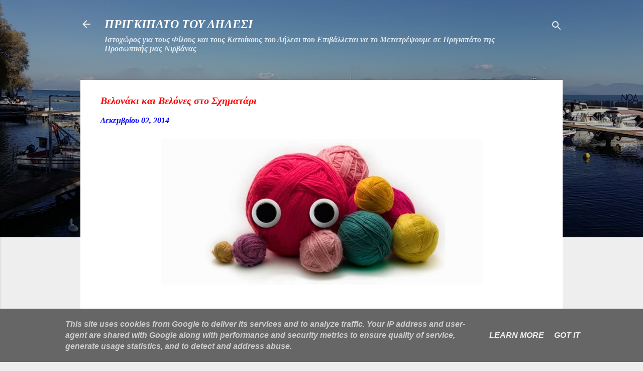

--- FILE ---
content_type: text/html; charset=UTF-8
request_url: https://www.prigipato-dilesi.gr/2014/12/blog-post_91.html
body_size: 26471
content:
<!DOCTYPE html>
<html dir='ltr' lang='el'>
<head>
<meta content='width=device-width, initial-scale=1' name='viewport'/>
<title>Βελονάκι και Βελόνες στο Σχηματάρι</title>
<meta content='text/html; charset=UTF-8' http-equiv='Content-Type'/>
<!-- Chrome, Firefox OS and Opera -->
<meta content='#eeeeee' name='theme-color'/>
<!-- Windows Phone -->
<meta content='#eeeeee' name='msapplication-navbutton-color'/>
<meta content='blogger' name='generator'/>
<link href='https://www.prigipato-dilesi.gr/favicon.ico' rel='icon' type='image/x-icon'/>
<link href='http://www.prigipato-dilesi.gr/2014/12/blog-post_91.html' rel='canonical'/>
<link rel="alternate" type="application/atom+xml" title="ΠΡΙΓΚΙΠΑΤΟ ΤΟΥ ΔΗΛΕΣΙ - Atom" href="https://www.prigipato-dilesi.gr/feeds/posts/default" />
<link rel="alternate" type="application/rss+xml" title="ΠΡΙΓΚΙΠΑΤΟ ΤΟΥ ΔΗΛΕΣΙ - RSS" href="https://www.prigipato-dilesi.gr/feeds/posts/default?alt=rss" />
<link rel="service.post" type="application/atom+xml" title="ΠΡΙΓΚΙΠΑΤΟ ΤΟΥ ΔΗΛΕΣΙ - Atom" href="https://www.blogger.com/feeds/6319751251358675354/posts/default" />

<link rel="alternate" type="application/atom+xml" title="ΠΡΙΓΚΙΠΑΤΟ ΤΟΥ ΔΗΛΕΣΙ - Atom" href="https://www.prigipato-dilesi.gr/feeds/547371197094799169/comments/default" />
<!--Can't find substitution for tag [blog.ieCssRetrofitLinks]-->
<link href='https://blogger.googleusercontent.com/img/b/R29vZ2xl/AVvXsEi-tukanlYrdDegqMg42AvSLyGKscFBt6vT7cTUrspwdsH3oKlVDClnRS2JJG_qWPsy8YMte59DWcTfBG27vm-A4CWIgbG0Bdv9Z0W2TyommGx8wpqUBEnRH3na6eZmgPX2xI_sAdbaCA0/s1600/1907909_10205039733891172_2555972093634252224_n.jpg' rel='image_src'/>
<meta content='http://www.prigipato-dilesi.gr/2014/12/blog-post_91.html' property='og:url'/>
<meta content='Βελονάκι και Βελόνες στο Σχηματάρι' property='og:title'/>
<meta content='        Καφέ με βελονάκι και βελόνες πλεξίματος.      Ο Πολιτιστικός Σύλλογος Σχηματαρίου Γεώργιος Σχηματάρης Δήμου Τανάγρας Παραδίδει μαθήμ...' property='og:description'/>
<meta content='https://blogger.googleusercontent.com/img/b/R29vZ2xl/AVvXsEi-tukanlYrdDegqMg42AvSLyGKscFBt6vT7cTUrspwdsH3oKlVDClnRS2JJG_qWPsy8YMte59DWcTfBG27vm-A4CWIgbG0Bdv9Z0W2TyommGx8wpqUBEnRH3na6eZmgPX2xI_sAdbaCA0/w1200-h630-p-k-no-nu/1907909_10205039733891172_2555972093634252224_n.jpg' property='og:image'/>
<style id='page-skin-1' type='text/css'><!--
/*! normalize.css v3.0.1 | MIT License | git.io/normalize */html{font-family:sans-serif;-ms-text-size-adjust:100%;-webkit-text-size-adjust:100%}body{margin:0}article,aside,details,figcaption,figure,footer,header,hgroup,main,nav,section,summary{display:block}audio,canvas,progress,video{display:inline-block;vertical-align:baseline}audio:not([controls]){display:none;height:0}[hidden],template{display:none}a{background:transparent}a:active,a:hover{outline:0}abbr[title]{border-bottom:1px dotted}b,strong{font-weight:bold}dfn{font-style:italic}h1{font-size:2em;margin:.67em 0}mark{background:#ff0;color:#000}small{font-size:80%}sub,sup{font-size:75%;line-height:0;position:relative;vertical-align:baseline}sup{top:-0.5em}sub{bottom:-0.25em}img{border:0}svg:not(:root){overflow:hidden}figure{margin:1em 40px}hr{-moz-box-sizing:content-box;box-sizing:content-box;height:0}pre{overflow:auto}code,kbd,pre,samp{font-family:monospace,monospace;font-size:1em}button,input,optgroup,select,textarea{color:inherit;font:inherit;margin:0}button{overflow:visible}button,select{text-transform:none}button,html input[type="button"],input[type="reset"],input[type="submit"]{-webkit-appearance:button;cursor:pointer}button[disabled],html input[disabled]{cursor:default}button::-moz-focus-inner,input::-moz-focus-inner{border:0;padding:0}input{line-height:normal}input[type="checkbox"],input[type="radio"]{box-sizing:border-box;padding:0}input[type="number"]::-webkit-inner-spin-button,input[type="number"]::-webkit-outer-spin-button{height:auto}input[type="search"]{-webkit-appearance:textfield;-moz-box-sizing:content-box;-webkit-box-sizing:content-box;box-sizing:content-box}input[type="search"]::-webkit-search-cancel-button,input[type="search"]::-webkit-search-decoration{-webkit-appearance:none}fieldset{border:1px solid #c0c0c0;margin:0 2px;padding:.35em .625em .75em}legend{border:0;padding:0}textarea{overflow:auto}optgroup{font-weight:bold}table{border-collapse:collapse;border-spacing:0}td,th{padding:0}
/*!************************************************
* Blogger Template Style
* Name: Contempo
**************************************************/
body{
overflow-wrap:break-word;
word-break:break-word;
word-wrap:break-word
}
.hidden{
display:none
}
.invisible{
visibility:hidden
}
.container::after,.float-container::after{
clear:both;
content:"";
display:table
}
.clearboth{
clear:both
}
#comments .comment .comment-actions,.subscribe-popup .FollowByEmail .follow-by-email-submit,.widget.Profile .profile-link,.widget.Profile .profile-link.visit-profile{
background:0 0;
border:0;
box-shadow:none;
color:#0000ff;
cursor:pointer;
font-size:14px;
font-weight:700;
outline:0;
text-decoration:none;
text-transform:uppercase;
width:auto
}
.dim-overlay{
background-color:rgba(0,0,0,.54);
height:100vh;
left:0;
position:fixed;
top:0;
width:100%
}
#sharing-dim-overlay{
background-color:transparent
}
input::-ms-clear{
display:none
}
.blogger-logo,.svg-icon-24.blogger-logo{
fill:#ff9800;
opacity:1
}
.loading-spinner-large{
-webkit-animation:mspin-rotate 1.568s infinite linear;
animation:mspin-rotate 1.568s infinite linear;
height:48px;
overflow:hidden;
position:absolute;
width:48px;
z-index:200
}
.loading-spinner-large>div{
-webkit-animation:mspin-revrot 5332ms infinite steps(4);
animation:mspin-revrot 5332ms infinite steps(4)
}
.loading-spinner-large>div>div{
-webkit-animation:mspin-singlecolor-large-film 1333ms infinite steps(81);
animation:mspin-singlecolor-large-film 1333ms infinite steps(81);
background-size:100%;
height:48px;
width:3888px
}
.mspin-black-large>div>div,.mspin-grey_54-large>div>div{
background-image:url(https://www.blogblog.com/indie/mspin_black_large.svg)
}
.mspin-white-large>div>div{
background-image:url(https://www.blogblog.com/indie/mspin_white_large.svg)
}
.mspin-grey_54-large{
opacity:.54
}
@-webkit-keyframes mspin-singlecolor-large-film{
from{
-webkit-transform:translateX(0);
transform:translateX(0)
}
to{
-webkit-transform:translateX(-3888px);
transform:translateX(-3888px)
}
}
@keyframes mspin-singlecolor-large-film{
from{
-webkit-transform:translateX(0);
transform:translateX(0)
}
to{
-webkit-transform:translateX(-3888px);
transform:translateX(-3888px)
}
}
@-webkit-keyframes mspin-rotate{
from{
-webkit-transform:rotate(0);
transform:rotate(0)
}
to{
-webkit-transform:rotate(360deg);
transform:rotate(360deg)
}
}
@keyframes mspin-rotate{
from{
-webkit-transform:rotate(0);
transform:rotate(0)
}
to{
-webkit-transform:rotate(360deg);
transform:rotate(360deg)
}
}
@-webkit-keyframes mspin-revrot{
from{
-webkit-transform:rotate(0);
transform:rotate(0)
}
to{
-webkit-transform:rotate(-360deg);
transform:rotate(-360deg)
}
}
@keyframes mspin-revrot{
from{
-webkit-transform:rotate(0);
transform:rotate(0)
}
to{
-webkit-transform:rotate(-360deg);
transform:rotate(-360deg)
}
}
.skip-navigation{
background-color:#fff;
box-sizing:border-box;
color:#000;
display:block;
height:0;
left:0;
line-height:50px;
overflow:hidden;
padding-top:0;
position:fixed;
text-align:center;
top:0;
-webkit-transition:box-shadow .3s,height .3s,padding-top .3s;
transition:box-shadow .3s,height .3s,padding-top .3s;
width:100%;
z-index:900
}
.skip-navigation:focus{
box-shadow:0 4px 5px 0 rgba(0,0,0,.14),0 1px 10px 0 rgba(0,0,0,.12),0 2px 4px -1px rgba(0,0,0,.2);
height:50px
}
#main{
outline:0
}
.main-heading{
position:absolute;
clip:rect(1px,1px,1px,1px);
padding:0;
border:0;
height:1px;
width:1px;
overflow:hidden
}
.Attribution{
margin-top:1em;
text-align:center
}
.Attribution .blogger img,.Attribution .blogger svg{
vertical-align:bottom
}
.Attribution .blogger img{
margin-right:.5em
}
.Attribution div{
line-height:24px;
margin-top:.5em
}
.Attribution .copyright,.Attribution .image-attribution{
font-size:.7em;
margin-top:1.5em
}
.BLOG_mobile_video_class{
display:none
}
.bg-photo{
background-attachment:scroll!important
}
body .CSS_LIGHTBOX{
z-index:900
}
.extendable .show-less,.extendable .show-more{
border-color:#0000ff;
color:#0000ff;
margin-top:8px
}
.extendable .show-less.hidden,.extendable .show-more.hidden{
display:none
}
.inline-ad{
display:none;
max-width:100%;
overflow:hidden
}
.adsbygoogle{
display:block
}
#cookieChoiceInfo{
bottom:0;
top:auto
}
iframe.b-hbp-video{
border:0
}
.post-body img{
max-width:100%
}
.post-body iframe{
max-width:100%
}
.post-body a[imageanchor="1"]{
display:inline-block
}
.byline{
margin-right:1em
}
.byline:last-child{
margin-right:0
}
.link-copied-dialog{
max-width:520px;
outline:0
}
.link-copied-dialog .modal-dialog-buttons{
margin-top:8px
}
.link-copied-dialog .goog-buttonset-default{
background:0 0;
border:0
}
.link-copied-dialog .goog-buttonset-default:focus{
outline:0
}
.paging-control-container{
margin-bottom:16px
}
.paging-control-container .paging-control{
display:inline-block
}
.paging-control-container .comment-range-text::after,.paging-control-container .paging-control{
color:#0000ff
}
.paging-control-container .comment-range-text,.paging-control-container .paging-control{
margin-right:8px
}
.paging-control-container .comment-range-text::after,.paging-control-container .paging-control::after{
content:"\b7";
cursor:default;
padding-left:8px;
pointer-events:none
}
.paging-control-container .comment-range-text:last-child::after,.paging-control-container .paging-control:last-child::after{
content:none
}
.byline.reactions iframe{
height:20px
}
.b-notification{
color:#000;
background-color:#fff;
border-bottom:solid 1px #000;
box-sizing:border-box;
padding:16px 32px;
text-align:center
}
.b-notification.visible{
-webkit-transition:margin-top .3s cubic-bezier(.4,0,.2,1);
transition:margin-top .3s cubic-bezier(.4,0,.2,1)
}
.b-notification.invisible{
position:absolute
}
.b-notification-close{
position:absolute;
right:8px;
top:8px
}
.no-posts-message{
line-height:40px;
text-align:center
}
@media screen and (max-width:800px){
body.item-view .post-body a[imageanchor="1"][style*="float: left;"],body.item-view .post-body a[imageanchor="1"][style*="float: right;"]{
float:none!important;
clear:none!important
}
body.item-view .post-body a[imageanchor="1"] img{
display:block;
height:auto;
margin:0 auto
}
body.item-view .post-body>.separator:first-child>a[imageanchor="1"]:first-child{
margin-top:20px
}
.post-body a[imageanchor]{
display:block
}
body.item-view .post-body a[imageanchor="1"]{
margin-left:0!important;
margin-right:0!important
}
body.item-view .post-body a[imageanchor="1"]+a[imageanchor="1"]{
margin-top:16px
}
}
.item-control{
display:none
}
#comments{
border-top:1px dashed rgba(0,0,0,.54);
margin-top:20px;
padding:20px
}
#comments .comment-thread ol{
margin:0;
padding-left:0;
padding-left:0
}
#comments .comment .comment-replybox-single,#comments .comment-thread .comment-replies{
margin-left:60px
}
#comments .comment-thread .thread-count{
display:none
}
#comments .comment{
list-style-type:none;
padding:0 0 30px;
position:relative
}
#comments .comment .comment{
padding-bottom:8px
}
.comment .avatar-image-container{
position:absolute
}
.comment .avatar-image-container img{
border-radius:50%
}
.avatar-image-container svg,.comment .avatar-image-container .avatar-icon{
border-radius:50%;
border:solid 1px #cccccc;
box-sizing:border-box;
fill:#cccccc;
height:35px;
margin:0;
padding:7px;
width:35px
}
.comment .comment-block{
margin-top:10px;
margin-left:60px;
padding-bottom:0
}
#comments .comment-author-header-wrapper{
margin-left:40px
}
#comments .comment .thread-expanded .comment-block{
padding-bottom:20px
}
#comments .comment .comment-header .user,#comments .comment .comment-header .user a{
color:#ff0000;
font-style:normal;
font-weight:700
}
#comments .comment .comment-actions{
bottom:0;
margin-bottom:15px;
position:absolute
}
#comments .comment .comment-actions>*{
margin-right:8px
}
#comments .comment .comment-header .datetime{
bottom:0;
color:rgba(255,0,0,.54);
display:inline-block;
font-size:13px;
font-style:italic;
margin-left:8px
}
#comments .comment .comment-footer .comment-timestamp a,#comments .comment .comment-header .datetime a{
color:rgba(255,0,0,.54)
}
#comments .comment .comment-content,.comment .comment-body{
margin-top:12px;
word-break:break-word
}
.comment-body{
margin-bottom:12px
}
#comments.embed[data-num-comments="0"]{
border:0;
margin-top:0;
padding-top:0
}
#comments.embed[data-num-comments="0"] #comment-post-message,#comments.embed[data-num-comments="0"] div.comment-form>p,#comments.embed[data-num-comments="0"] p.comment-footer{
display:none
}
#comment-editor-src{
display:none
}
.comments .comments-content .loadmore.loaded{
max-height:0;
opacity:0;
overflow:hidden
}
.extendable .remaining-items{
height:0;
overflow:hidden;
-webkit-transition:height .3s cubic-bezier(.4,0,.2,1);
transition:height .3s cubic-bezier(.4,0,.2,1)
}
.extendable .remaining-items.expanded{
height:auto
}
.svg-icon-24,.svg-icon-24-button{
cursor:pointer;
height:24px;
width:24px;
min-width:24px
}
.touch-icon{
margin:-12px;
padding:12px
}
.touch-icon:active,.touch-icon:focus{
background-color:rgba(153,153,153,.4);
border-radius:50%
}
svg:not(:root).touch-icon{
overflow:visible
}
html[dir=rtl] .rtl-reversible-icon{
-webkit-transform:scaleX(-1);
-ms-transform:scaleX(-1);
transform:scaleX(-1)
}
.svg-icon-24-button,.touch-icon-button{
background:0 0;
border:0;
margin:0;
outline:0;
padding:0
}
.touch-icon-button .touch-icon:active,.touch-icon-button .touch-icon:focus{
background-color:transparent
}
.touch-icon-button:active .touch-icon,.touch-icon-button:focus .touch-icon{
background-color:rgba(153,153,153,.4);
border-radius:50%
}
.Profile .default-avatar-wrapper .avatar-icon{
border-radius:50%;
border:solid 1px #cccccc;
box-sizing:border-box;
fill:#cccccc;
margin:0
}
.Profile .individual .default-avatar-wrapper .avatar-icon{
padding:25px
}
.Profile .individual .avatar-icon,.Profile .individual .profile-img{
height:120px;
width:120px
}
.Profile .team .default-avatar-wrapper .avatar-icon{
padding:8px
}
.Profile .team .avatar-icon,.Profile .team .default-avatar-wrapper,.Profile .team .profile-img{
height:40px;
width:40px
}
.snippet-container{
margin:0;
position:relative;
overflow:hidden
}
.snippet-fade{
bottom:0;
box-sizing:border-box;
position:absolute;
width:96px
}
.snippet-fade{
right:0
}
.snippet-fade:after{
content:"\2026"
}
.snippet-fade:after{
float:right
}
.post-bottom{
-webkit-box-align:center;
-webkit-align-items:center;
-ms-flex-align:center;
align-items:center;
display:-webkit-box;
display:-webkit-flex;
display:-ms-flexbox;
display:flex;
-webkit-flex-wrap:wrap;
-ms-flex-wrap:wrap;
flex-wrap:wrap
}
.post-footer{
-webkit-box-flex:1;
-webkit-flex:1 1 auto;
-ms-flex:1 1 auto;
flex:1 1 auto;
-webkit-flex-wrap:wrap;
-ms-flex-wrap:wrap;
flex-wrap:wrap;
-webkit-box-ordinal-group:2;
-webkit-order:1;
-ms-flex-order:1;
order:1
}
.post-footer>*{
-webkit-box-flex:0;
-webkit-flex:0 1 auto;
-ms-flex:0 1 auto;
flex:0 1 auto
}
.post-footer .byline:last-child{
margin-right:1em
}
.jump-link{
-webkit-box-flex:0;
-webkit-flex:0 0 auto;
-ms-flex:0 0 auto;
flex:0 0 auto;
-webkit-box-ordinal-group:3;
-webkit-order:2;
-ms-flex-order:2;
order:2
}
.centered-top-container.sticky{
left:0;
position:fixed;
right:0;
top:0;
width:auto;
z-index:50;
-webkit-transition-property:opacity,-webkit-transform;
transition-property:opacity,-webkit-transform;
transition-property:transform,opacity;
transition-property:transform,opacity,-webkit-transform;
-webkit-transition-duration:.2s;
transition-duration:.2s;
-webkit-transition-timing-function:cubic-bezier(.4,0,.2,1);
transition-timing-function:cubic-bezier(.4,0,.2,1)
}
.centered-top-placeholder{
display:none
}
.collapsed-header .centered-top-placeholder{
display:block
}
.centered-top-container .Header .replaced h1,.centered-top-placeholder .Header .replaced h1{
display:none
}
.centered-top-container.sticky .Header .replaced h1{
display:block
}
.centered-top-container.sticky .Header .header-widget{
background:0 0
}
.centered-top-container.sticky .Header .header-image-wrapper{
display:none
}
.centered-top-container img,.centered-top-placeholder img{
max-width:100%
}
.collapsible{
-webkit-transition:height .3s cubic-bezier(.4,0,.2,1);
transition:height .3s cubic-bezier(.4,0,.2,1)
}
.collapsible,.collapsible>summary{
display:block;
overflow:hidden
}
.collapsible>:not(summary){
display:none
}
.collapsible[open]>:not(summary){
display:block
}
.collapsible:focus,.collapsible>summary:focus{
outline:0
}
.collapsible>summary{
cursor:pointer;
display:block;
padding:0
}
.collapsible:focus>summary,.collapsible>summary:focus{
background-color:transparent
}
.collapsible>summary::-webkit-details-marker{
display:none
}
.collapsible-title{
-webkit-box-align:center;
-webkit-align-items:center;
-ms-flex-align:center;
align-items:center;
display:-webkit-box;
display:-webkit-flex;
display:-ms-flexbox;
display:flex
}
.collapsible-title .title{
-webkit-box-flex:1;
-webkit-flex:1 1 auto;
-ms-flex:1 1 auto;
flex:1 1 auto;
-webkit-box-ordinal-group:1;
-webkit-order:0;
-ms-flex-order:0;
order:0;
overflow:hidden;
text-overflow:ellipsis;
white-space:nowrap
}
.collapsible-title .chevron-down,.collapsible[open] .collapsible-title .chevron-up{
display:block
}
.collapsible-title .chevron-up,.collapsible[open] .collapsible-title .chevron-down{
display:none
}
.flat-button{
cursor:pointer;
display:inline-block;
font-weight:700;
text-transform:uppercase;
border-radius:2px;
padding:8px;
margin:-8px
}
.flat-icon-button{
background:0 0;
border:0;
margin:0;
outline:0;
padding:0;
margin:-12px;
padding:12px;
cursor:pointer;
box-sizing:content-box;
display:inline-block;
line-height:0
}
.flat-icon-button,.flat-icon-button .splash-wrapper{
border-radius:50%
}
.flat-icon-button .splash.animate{
-webkit-animation-duration:.3s;
animation-duration:.3s
}
.overflowable-container{
max-height:47.2px;
overflow:hidden;
position:relative
}
.overflow-button{
cursor:pointer
}
#overflowable-dim-overlay{
background:0 0
}
.overflow-popup{
box-shadow:0 2px 2px 0 rgba(0,0,0,.14),0 3px 1px -2px rgba(0,0,0,.2),0 1px 5px 0 rgba(0,0,0,.12);
background-color:#eeeeee;
left:0;
max-width:calc(100% - 32px);
position:absolute;
top:0;
visibility:hidden;
z-index:101
}
.overflow-popup ul{
list-style:none
}
.overflow-popup .tabs li,.overflow-popup li{
display:block;
height:auto
}
.overflow-popup .tabs li{
padding-left:0;
padding-right:0
}
.overflow-button.hidden,.overflow-popup .tabs li.hidden,.overflow-popup li.hidden{
display:none
}
.pill-button{
background:0 0;
border:1px solid;
border-radius:12px;
cursor:pointer;
display:inline-block;
padding:4px 16px;
text-transform:uppercase
}
.ripple{
position:relative
}
.ripple>*{
z-index:1
}
.splash-wrapper{
bottom:0;
left:0;
overflow:hidden;
pointer-events:none;
position:absolute;
right:0;
top:0;
z-index:0
}
.splash{
background:#ccc;
border-radius:100%;
display:block;
opacity:.6;
position:absolute;
-webkit-transform:scale(0);
-ms-transform:scale(0);
transform:scale(0)
}
.splash.animate{
-webkit-animation:ripple-effect .4s linear;
animation:ripple-effect .4s linear
}
@-webkit-keyframes ripple-effect{
100%{
opacity:0;
-webkit-transform:scale(2.5);
transform:scale(2.5)
}
}
@keyframes ripple-effect{
100%{
opacity:0;
-webkit-transform:scale(2.5);
transform:scale(2.5)
}
}
.search{
display:-webkit-box;
display:-webkit-flex;
display:-ms-flexbox;
display:flex;
line-height:24px;
width:24px
}
.search.focused{
width:100%
}
.search.focused .section{
width:100%
}
.search form{
z-index:101
}
.search h3{
display:none
}
.search form{
display:-webkit-box;
display:-webkit-flex;
display:-ms-flexbox;
display:flex;
-webkit-box-flex:1;
-webkit-flex:1 0 0;
-ms-flex:1 0 0px;
flex:1 0 0;
border-bottom:solid 1px transparent;
padding-bottom:8px
}
.search form>*{
display:none
}
.search.focused form>*{
display:block
}
.search .search-input label{
display:none
}
.centered-top-placeholder.cloned .search form{
z-index:30
}
.search.focused form{
border-color:#ffffff;
position:relative;
width:auto
}
.collapsed-header .centered-top-container .search.focused form{
border-bottom-color:transparent
}
.search-expand{
-webkit-box-flex:0;
-webkit-flex:0 0 auto;
-ms-flex:0 0 auto;
flex:0 0 auto
}
.search-expand-text{
display:none
}
.search-close{
display:inline;
vertical-align:middle
}
.search-input{
-webkit-box-flex:1;
-webkit-flex:1 0 1px;
-ms-flex:1 0 1px;
flex:1 0 1px
}
.search-input input{
background:0 0;
border:0;
box-sizing:border-box;
color:#ffffff;
display:inline-block;
outline:0;
width:calc(100% - 48px)
}
.search-input input.no-cursor{
color:transparent;
text-shadow:0 0 0 #ffffff
}
.collapsed-header .centered-top-container .search-action,.collapsed-header .centered-top-container .search-input input{
color:#ff0000
}
.collapsed-header .centered-top-container .search-input input.no-cursor{
color:transparent;
text-shadow:0 0 0 #ff0000
}
.collapsed-header .centered-top-container .search-input input.no-cursor:focus,.search-input input.no-cursor:focus{
outline:0
}
.search-focused>*{
visibility:hidden
}
.search-focused .search,.search-focused .search-icon{
visibility:visible
}
.search.focused .search-action{
display:block
}
.search.focused .search-action:disabled{
opacity:.3
}
.widget.Sharing .sharing-button{
display:none
}
.widget.Sharing .sharing-buttons li{
padding:0
}
.widget.Sharing .sharing-buttons li span{
display:none
}
.post-share-buttons{
position:relative
}
.centered-bottom .share-buttons .svg-icon-24,.share-buttons .svg-icon-24{
fill:#757575
}
.sharing-open.touch-icon-button:active .touch-icon,.sharing-open.touch-icon-button:focus .touch-icon{
background-color:transparent
}
.share-buttons{
background-color:#cccccc;
border-radius:2px;
box-shadow:0 2px 2px 0 rgba(0,0,0,.14),0 3px 1px -2px rgba(0,0,0,.2),0 1px 5px 0 rgba(0,0,0,.12);
color:#212121;
list-style:none;
margin:0;
padding:8px 0;
position:absolute;
top:-11px;
min-width:200px;
z-index:101
}
.share-buttons.hidden{
display:none
}
.sharing-button{
background:0 0;
border:0;
margin:0;
outline:0;
padding:0;
cursor:pointer
}
.share-buttons li{
margin:0;
height:48px
}
.share-buttons li:last-child{
margin-bottom:0
}
.share-buttons li .sharing-platform-button{
box-sizing:border-box;
cursor:pointer;
display:block;
height:100%;
margin-bottom:0;
padding:0 16px;
position:relative;
width:100%
}
.share-buttons li .sharing-platform-button:focus,.share-buttons li .sharing-platform-button:hover{
background-color:rgba(128,128,128,.1);
outline:0
}
.share-buttons li svg[class*=" sharing-"],.share-buttons li svg[class^=sharing-]{
position:absolute;
top:10px
}
.share-buttons li span.sharing-platform-button{
position:relative;
top:0
}
.share-buttons li .platform-sharing-text{
display:block;
font-size:16px;
line-height:48px;
white-space:nowrap
}
.share-buttons li .platform-sharing-text{
margin-left:56px
}
.sidebar-container{
background-color:#eeeeee;
max-width:281px;
overflow-y:auto;
-webkit-transition-property:-webkit-transform;
transition-property:-webkit-transform;
transition-property:transform;
transition-property:transform,-webkit-transform;
-webkit-transition-duration:.3s;
transition-duration:.3s;
-webkit-transition-timing-function:cubic-bezier(0,0,.2,1);
transition-timing-function:cubic-bezier(0,0,.2,1);
width:281px;
z-index:101;
-webkit-overflow-scrolling:touch
}
.sidebar-container .navigation{
line-height:0;
padding:16px
}
.sidebar-container .sidebar-back{
cursor:pointer
}
.sidebar-container .widget{
background:0 0;
margin:0 16px;
padding:16px 0
}
.sidebar-container .widget .title{
color:#0000ff;
margin:0
}
.sidebar-container .widget ul{
list-style:none;
margin:0;
padding:0
}
.sidebar-container .widget ul ul{
margin-left:1em
}
.sidebar-container .widget li{
font-size:16px;
line-height:normal
}
.sidebar-container .widget+.widget{
border-top:1px dashed #757575
}
.BlogArchive li{
margin:16px 0
}
.BlogArchive li:last-child{
margin-bottom:0
}
.Label li a{
display:inline-block
}
.BlogArchive .post-count,.Label .label-count{
float:right;
margin-left:.25em
}
.BlogArchive .post-count::before,.Label .label-count::before{
content:"("
}
.BlogArchive .post-count::after,.Label .label-count::after{
content:")"
}
.widget.Translate .skiptranslate>div{
display:block!important
}
.widget.Profile .profile-link{
display:-webkit-box;
display:-webkit-flex;
display:-ms-flexbox;
display:flex
}
.widget.Profile .team-member .default-avatar-wrapper,.widget.Profile .team-member .profile-img{
-webkit-box-flex:0;
-webkit-flex:0 0 auto;
-ms-flex:0 0 auto;
flex:0 0 auto;
margin-right:1em
}
.widget.Profile .individual .profile-link{
-webkit-box-orient:vertical;
-webkit-box-direction:normal;
-webkit-flex-direction:column;
-ms-flex-direction:column;
flex-direction:column
}
.widget.Profile .team .profile-link .profile-name{
-webkit-align-self:center;
-ms-flex-item-align:center;
align-self:center;
display:block;
-webkit-box-flex:1;
-webkit-flex:1 1 auto;
-ms-flex:1 1 auto;
flex:1 1 auto
}
.dim-overlay{
background-color:rgba(0,0,0,.54);
z-index:100
}
body.sidebar-visible{
overflow-y:hidden
}
@media screen and (max-width:1506px){
.sidebar-container{
bottom:0;
position:fixed;
top:0;
left:0;
right:auto
}
.sidebar-container.sidebar-invisible{
-webkit-transition-timing-function:cubic-bezier(.4,0,.6,1);
transition-timing-function:cubic-bezier(.4,0,.6,1);
-webkit-transform:translateX(-281px);
-ms-transform:translateX(-281px);
transform:translateX(-281px)
}
}
@media screen and (min-width:1507px){
.sidebar-container{
position:absolute;
top:0;
left:0;
right:auto
}
.sidebar-container .navigation{
display:none
}
}
.dialog{
box-shadow:0 2px 2px 0 rgba(0,0,0,.14),0 3px 1px -2px rgba(0,0,0,.2),0 1px 5px 0 rgba(0,0,0,.12);
background:#ffffff;
box-sizing:border-box;
color:#212121;
padding:30px;
position:fixed;
text-align:center;
width:calc(100% - 24px);
z-index:101
}
.dialog input[type=email],.dialog input[type=text]{
background-color:transparent;
border:0;
border-bottom:solid 1px rgba(33,33,33,.12);
color:#212121;
display:block;
font-family:Georgia, Utopia, 'Palatino Linotype', Palatino, serif;
font-size:16px;
line-height:24px;
margin:auto;
padding-bottom:7px;
outline:0;
text-align:center;
width:100%
}
.dialog input[type=email]::-webkit-input-placeholder,.dialog input[type=text]::-webkit-input-placeholder{
color:#212121
}
.dialog input[type=email]::-moz-placeholder,.dialog input[type=text]::-moz-placeholder{
color:#212121
}
.dialog input[type=email]:-ms-input-placeholder,.dialog input[type=text]:-ms-input-placeholder{
color:#212121
}
.dialog input[type=email]::-ms-input-placeholder,.dialog input[type=text]::-ms-input-placeholder{
color:#212121
}
.dialog input[type=email]::placeholder,.dialog input[type=text]::placeholder{
color:#212121
}
.dialog input[type=email]:focus,.dialog input[type=text]:focus{
border-bottom:solid 2px #0000ff;
padding-bottom:6px
}
.dialog input.no-cursor{
color:transparent;
text-shadow:0 0 0 #212121
}
.dialog input.no-cursor:focus{
outline:0
}
.dialog input.no-cursor:focus{
outline:0
}
.dialog input[type=submit]{
font-family:Georgia, Utopia, 'Palatino Linotype', Palatino, serif
}
.dialog .goog-buttonset-default{
color:#0000ff
}
.subscribe-popup{
max-width:364px
}
.subscribe-popup h3{
color:#ff0000;
font-size:1.8em;
margin-top:0
}
.subscribe-popup .FollowByEmail h3{
display:none
}
.subscribe-popup .FollowByEmail .follow-by-email-submit{
color:#0000ff;
display:inline-block;
margin:0 auto;
margin-top:24px;
width:auto;
white-space:normal
}
.subscribe-popup .FollowByEmail .follow-by-email-submit:disabled{
cursor:default;
opacity:.3
}
@media (max-width:800px){
.blog-name div.widget.Subscribe{
margin-bottom:16px
}
body.item-view .blog-name div.widget.Subscribe{
margin:8px auto 16px auto;
width:100%
}
}
.tabs{
list-style:none
}
.tabs li{
display:inline-block
}
.tabs li a{
cursor:pointer;
display:inline-block;
font-weight:700;
text-transform:uppercase;
padding:12px 8px
}
.tabs .selected{
border-bottom:4px solid #ffffff
}
.tabs .selected a{
color:#ffffff
}
body#layout .bg-photo,body#layout .bg-photo-overlay{
display:none
}
body#layout .page_body{
padding:0;
position:relative;
top:0
}
body#layout .page{
display:inline-block;
left:inherit;
position:relative;
vertical-align:top;
width:540px
}
body#layout .centered{
max-width:954px
}
body#layout .navigation{
display:none
}
body#layout .sidebar-container{
display:inline-block;
width:40%
}
body#layout .hamburger-menu,body#layout .search{
display:none
}
.centered-top-container .svg-icon-24,body.collapsed-header .centered-top-placeholder .svg-icon-24{
fill:#eeeeee
}
.sidebar-container .svg-icon-24{
fill:#707070
}
.centered-bottom .svg-icon-24,body.collapsed-header .centered-top-container .svg-icon-24{
fill:#cccccc
}
.centered-bottom .share-buttons .svg-icon-24,.share-buttons .svg-icon-24{
fill:#757575
}
body{
background-color:#eeeeee;
color:#212121;
font:italic bold 16px Georgia, Utopia, 'Palatino Linotype', Palatino, serif;
margin:0;
min-height:100vh
}
img{
max-width:100%
}
h3{
color:#212121;
font-size:16px
}
a{
text-decoration:none;
color:#0000ff
}
a:visited{
color:#2196f3
}
a:hover{
color:#2196f3
}
blockquote{
color:#cccccc;
font:italic bold 14px Georgia, Utopia, 'Palatino Linotype', Palatino, serif;
font-size:x-large;
text-align:center
}
.pill-button{
font-size:12px
}
.bg-photo-container{
height:472px;
overflow:hidden;
position:absolute;
width:100%;
z-index:1
}
.bg-photo{
background:#eeeeee url(//4.bp.blogspot.com/-WwzXDH4z1UA/WqJZ0a-CAoI/AAAAAAAAYUM/WCWA7qeFG3cCpdYkJlbLjTzwSVLeeJzYACK4BGAYYCw/s0/20171126_111202.jpg) repeat-x scroll top center;
background-attachment:scroll;
background-size:cover;
-webkit-filter:blur(0px);
filter:blur(0px);
height:calc(100% + 2 * 0px);
left:0px;
position:absolute;
top:0px;
width:calc(100% + 2 * 0px)
}
.bg-photo-overlay{
background:rgba(0,0,0,.26);
background-size:cover;
height:472px;
position:absolute;
width:100%;
z-index:2
}
.hamburger-menu{
float:left;
margin-top:0
}
.sticky .hamburger-menu{
float:none;
position:absolute
}
.search{
border-bottom:solid 1px rgba(255, 255, 255, 0);
float:right;
position:relative;
-webkit-transition-property:width;
transition-property:width;
-webkit-transition-duration:.5s;
transition-duration:.5s;
-webkit-transition-timing-function:cubic-bezier(.4,0,.2,1);
transition-timing-function:cubic-bezier(.4,0,.2,1);
z-index:101
}
.search .dim-overlay{
background-color:transparent
}
.search form{
height:36px;
-webkit-transition-property:border-color;
transition-property:border-color;
-webkit-transition-delay:.5s;
transition-delay:.5s;
-webkit-transition-duration:.2s;
transition-duration:.2s;
-webkit-transition-timing-function:cubic-bezier(.4,0,.2,1);
transition-timing-function:cubic-bezier(.4,0,.2,1)
}
.search.focused{
width:calc(100% - 48px)
}
.search.focused form{
display:-webkit-box;
display:-webkit-flex;
display:-ms-flexbox;
display:flex;
-webkit-box-flex:1;
-webkit-flex:1 0 1px;
-ms-flex:1 0 1px;
flex:1 0 1px;
border-color:#ffffff;
margin-left:-24px;
padding-left:36px;
position:relative;
width:auto
}
.item-view .search,.sticky .search{
right:0;
float:none;
margin-left:0;
position:absolute
}
.item-view .search.focused,.sticky .search.focused{
width:calc(100% - 50px)
}
.item-view .search.focused form,.sticky .search.focused form{
border-bottom-color:#000000
}
.centered-top-placeholder.cloned .search form{
z-index:30
}
.search_button{
-webkit-box-flex:0;
-webkit-flex:0 0 24px;
-ms-flex:0 0 24px;
flex:0 0 24px;
-webkit-box-orient:vertical;
-webkit-box-direction:normal;
-webkit-flex-direction:column;
-ms-flex-direction:column;
flex-direction:column
}
.search_button svg{
margin-top:0
}
.search-input{
height:48px
}
.search-input input{
display:block;
color:#212121;
font:italic bold 16px Georgia, Utopia, 'Palatino Linotype', Palatino, serif;
height:48px;
line-height:48px;
padding:0;
width:100%
}
.search-input input::-webkit-input-placeholder{
color:#000000;
opacity:.3
}
.search-input input::-moz-placeholder{
color:#000000;
opacity:.3
}
.search-input input:-ms-input-placeholder{
color:#000000;
opacity:.3
}
.search-input input::-ms-input-placeholder{
color:#000000;
opacity:.3
}
.search-input input::placeholder{
color:#000000;
opacity:.3
}
.search-action{
background:0 0;
border:0;
color:#ffffff;
cursor:pointer;
display:none;
height:48px;
margin-top:0
}
.sticky .search-action{
color:#000000
}
.search.focused .search-action{
display:block
}
.search.focused .search-action:disabled{
opacity:.3
}
.page_body{
position:relative;
z-index:20
}
.page_body .widget{
margin-bottom:16px
}
.page_body .centered{
box-sizing:border-box;
display:-webkit-box;
display:-webkit-flex;
display:-ms-flexbox;
display:flex;
-webkit-box-orient:vertical;
-webkit-box-direction:normal;
-webkit-flex-direction:column;
-ms-flex-direction:column;
flex-direction:column;
margin:0 auto;
max-width:992px;
min-height:100vh;
padding:24px 0
}
.page_body .centered>*{
-webkit-box-flex:0;
-webkit-flex:0 0 auto;
-ms-flex:0 0 auto;
flex:0 0 auto
}
.page_body .centered>#footer{
margin-top:auto
}
.blog-name{
margin:24px 0 16px 0
}
.item-view .blog-name,.sticky .blog-name{
box-sizing:border-box;
margin-left:36px;
min-height:48px;
opacity:1;
padding-top:12px
}
.blog-name .subscribe-section-container{
margin-bottom:32px;
text-align:center;
-webkit-transition-property:opacity;
transition-property:opacity;
-webkit-transition-duration:.5s;
transition-duration:.5s
}
.item-view .blog-name .subscribe-section-container,.sticky .blog-name .subscribe-section-container{
margin:0 0 8px 0
}
.blog-name .PageList{
margin-top:16px;
padding-top:8px;
text-align:center
}
.blog-name .PageList .overflowable-contents{
width:100%
}
.blog-name .PageList h3.title{
color:#ffffff;
margin:8px auto;
text-align:center;
width:100%
}
.centered-top-container .blog-name{
-webkit-transition-property:opacity;
transition-property:opacity;
-webkit-transition-duration:.5s;
transition-duration:.5s
}
.item-view .return_link{
margin-bottom:12px;
margin-top:12px;
position:absolute
}
.item-view .blog-name{
display:-webkit-box;
display:-webkit-flex;
display:-ms-flexbox;
display:flex;
-webkit-flex-wrap:wrap;
-ms-flex-wrap:wrap;
flex-wrap:wrap;
margin:0 48px 27px 48px
}
.item-view .subscribe-section-container{
-webkit-box-flex:0;
-webkit-flex:0 0 auto;
-ms-flex:0 0 auto;
flex:0 0 auto
}
.item-view #header,.item-view .Header{
margin-bottom:5px;
margin-right:15px
}
.item-view .sticky .Header{
margin-bottom:0
}
.item-view .Header p{
margin:10px 0 0 0;
text-align:left
}
.item-view .post-share-buttons-bottom{
margin-right:16px
}
.sticky{
background:#ffffff;
box-shadow:0 0 20px 0 rgba(0,0,0,.7);
box-sizing:border-box;
margin-left:0
}
.sticky #header{
margin-bottom:8px;
margin-right:8px
}
.sticky .centered-top{
margin:4px auto;
max-width:960px;
min-height:48px
}
.sticky .blog-name{
display:-webkit-box;
display:-webkit-flex;
display:-ms-flexbox;
display:flex;
margin:0 48px
}
.sticky .blog-name #header{
-webkit-box-flex:0;
-webkit-flex:0 1 auto;
-ms-flex:0 1 auto;
flex:0 1 auto;
-webkit-box-ordinal-group:2;
-webkit-order:1;
-ms-flex-order:1;
order:1;
overflow:hidden
}
.sticky .blog-name .subscribe-section-container{
-webkit-box-flex:0;
-webkit-flex:0 0 auto;
-ms-flex:0 0 auto;
flex:0 0 auto;
-webkit-box-ordinal-group:3;
-webkit-order:2;
-ms-flex-order:2;
order:2
}
.sticky .Header h1{
overflow:hidden;
text-overflow:ellipsis;
white-space:nowrap;
margin-right:-10px;
margin-bottom:-10px;
padding-right:10px;
padding-bottom:10px
}
.sticky .Header p{
display:none
}
.sticky .PageList{
display:none
}
.search-focused>*{
visibility:visible
}
.search-focused .hamburger-menu{
visibility:visible
}
.item-view .search-focused .blog-name,.sticky .search-focused .blog-name{
opacity:0
}
.centered-bottom,.centered-top-container,.centered-top-placeholder{
padding:0 16px
}
.centered-top{
position:relative
}
.item-view .centered-top.search-focused .subscribe-section-container,.sticky .centered-top.search-focused .subscribe-section-container{
opacity:0
}
.page_body.has-vertical-ads .centered .centered-bottom{
display:inline-block;
width:calc(100% - 176px)
}
.Header h1{
color:#ffffff;
font:italic bold 60px Georgia, Utopia, 'Palatino Linotype', Palatino, serif;
line-height:normal;
margin:0 0 13px 0;
text-align:center;
width:100%
}
.Header h1 a,.Header h1 a:hover,.Header h1 a:visited{
color:#ffffff
}
.item-view .Header h1,.sticky .Header h1{
font-size:24px;
line-height:24px;
margin:0;
text-align:left
}
.sticky .Header h1{
color:#000000
}
.sticky .Header h1 a,.sticky .Header h1 a:hover,.sticky .Header h1 a:visited{
color:#000000
}
.Header p{
color:#ffffff;
margin:0 0 13px 0;
opacity:.8;
text-align:center
}
.widget .title{
line-height:28px
}
.BlogArchive li{
font-size:16px
}
.BlogArchive .post-count{
color:#000000
}
#page_body .FeaturedPost,.Blog .blog-posts .post-outer-container{
background:#ffffff;
min-height:40px;
padding:30px 40px;
width:auto
}
.Blog .blog-posts .post-outer-container:last-child{
margin-bottom:0
}
.Blog .blog-posts .post-outer-container .post-outer{
border:0;
position:relative;
padding-bottom:.25em
}
.post-outer-container{
margin-bottom:16px
}
.post:first-child{
margin-top:0
}
.post .thumb{
float:left;
height:20%;
width:20%
}
.post-share-buttons-bottom,.post-share-buttons-top{
float:right
}
.post-share-buttons-bottom{
margin-right:24px
}
.post-footer,.post-header{
clear:left;
color:#0000ff;
margin:0;
width:inherit
}
.blog-pager{
text-align:center
}
.blog-pager a{
color:#0000ff
}
.blog-pager a:visited{
color:#2196f3
}
.blog-pager a:hover{
color:#2196f3
}
.post-title{
font:italic bold 20px Georgia, Utopia, 'Palatino Linotype', Palatino, serif;
float:left;
margin:0 0 8px 0;
max-width:calc(100% - 48px)
}
.post-title a{
font:italic bold 24px Georgia, Utopia, 'Palatino Linotype', Palatino, serif
}
.post-title,.post-title a,.post-title a:hover,.post-title a:visited{
color:#ff0000
}
.post-body{
color:#000000;
font:italic bold 16px Georgia, Utopia, 'Palatino Linotype', Palatino, serif;
line-height:1.6em;
margin:1.5em 0 2em 0;
display:block
}
.post-body img{
height:inherit
}
.post-body .snippet-thumbnail{
float:left;
margin:0;
margin-right:2em;
max-height:128px;
max-width:128px
}
.post-body .snippet-thumbnail img{
max-width:100%
}
.main .FeaturedPost .widget-content{
border:0;
position:relative;
padding-bottom:.25em
}
.FeaturedPost img{
margin-top:2em
}
.FeaturedPost .snippet-container{
margin:2em 0
}
.FeaturedPost .snippet-container p{
margin:0
}
.FeaturedPost .snippet-thumbnail{
float:none;
height:auto;
margin-bottom:2em;
margin-right:0;
overflow:hidden;
max-height:calc(600px + 2em);
max-width:100%;
text-align:center;
width:100%
}
.FeaturedPost .snippet-thumbnail img{
max-width:100%;
width:100%
}
.byline{
color:#0000ff;
display:inline-block;
line-height:24px;
margin-top:8px;
vertical-align:top
}
.byline.post-author:first-child{
margin-right:0
}
.byline.reactions .reactions-label{
line-height:22px;
vertical-align:top
}
.byline.post-share-buttons{
position:relative;
display:inline-block;
margin-top:0;
width:100%
}
.byline.post-share-buttons .sharing{
float:right
}
.flat-button.ripple:hover{
background-color:rgba(0,0,255,.12)
}
.flat-button.ripple .splash{
background-color:rgba(0,0,255,.4)
}
a.timestamp-link,a:active.timestamp-link,a:visited.timestamp-link{
color:inherit;
font:inherit;
text-decoration:inherit
}
.post-share-buttons{
margin-left:0
}
.clear-sharing{
min-height:24px
}
.comment-link{
color:#0000ff;
position:relative
}
.comment-link .num_comments{
margin-left:8px;
vertical-align:top
}
#comment-holder .continue{
display:none
}
#comment-editor{
margin-bottom:20px;
margin-top:20px
}
#comments .comment-form h4,#comments h3.title{
position:absolute;
clip:rect(1px,1px,1px,1px);
padding:0;
border:0;
height:1px;
width:1px;
overflow:hidden
}
.post-filter-message{
background-color:rgba(0,0,0,.7);
color:#fff;
display:table;
margin-bottom:16px;
width:100%
}
.post-filter-message div{
display:table-cell;
padding:15px 28px
}
.post-filter-message div:last-child{
padding-left:0;
text-align:right
}
.post-filter-message a{
white-space:nowrap
}
.post-filter-message .search-label,.post-filter-message .search-query{
font-weight:700;
color:#0000ff
}
#blog-pager{
margin:2em 0
}
#blog-pager a{
color:#2196f3;
font-size:14px
}
.subscribe-button{
border-color:#ffffff;
color:#ffffff
}
.sticky .subscribe-button{
border-color:#000000;
color:#000000
}
.tabs{
margin:0 auto;
padding:0
}
.tabs li{
margin:0 8px;
vertical-align:top
}
.tabs .overflow-button a,.tabs li a{
color:#ffffff;
font:italic bold 16px Georgia, Utopia, 'Palatino Linotype', Palatino, serif;
line-height:19.2px
}
.tabs .overflow-button a{
padding:12px 8px
}
.overflow-popup .tabs li{
text-align:left
}
.overflow-popup li a{
color:#757575;
display:block;
padding:8px 20px
}
.overflow-popup li.selected a{
color:#212121
}
a.report_abuse{
font-weight:400
}
.Label li,.Label span.label-size,.byline.post-labels a{
background-color:#cccccc;
border:1px solid #cccccc;
border-radius:15px;
display:inline-block;
margin:4px 4px 4px 0;
padding:3px 8px
}
.Label a,.byline.post-labels a{
color:rgba(0, 0, 0, 0.54)
}
.Label ul{
list-style:none;
padding:0
}
.PopularPosts{
background-color:#ffffff;
padding:30px 40px
}
.PopularPosts .item-content{
color:#000000;
margin-top:24px
}
.PopularPosts a,.PopularPosts a:hover,.PopularPosts a:visited{
color:#2196f3
}
.PopularPosts .post-title,.PopularPosts .post-title a,.PopularPosts .post-title a:hover,.PopularPosts .post-title a:visited{
color:#ff0000;
font-size:18px;
font-weight:700;
line-height:24px
}
.PopularPosts,.PopularPosts h3.title a{
color:#000000;
font:italic bold 16px Georgia, Utopia, 'Palatino Linotype', Palatino, serif
}
.main .PopularPosts{
padding:16px 40px
}
.PopularPosts h3.title{
font-size:14px;
margin:0
}
.PopularPosts h3.post-title{
margin-bottom:0
}
.PopularPosts .byline{
color:#ff0000
}
.PopularPosts .jump-link{
float:right;
margin-top:16px
}
.PopularPosts .post-header .byline{
font-size:.9em;
font-style:italic;
margin-top:6px
}
.PopularPosts ul{
list-style:none;
padding:0;
margin:0
}
.PopularPosts .post{
padding:20px 0
}
.PopularPosts .post+.post{
border-top:1px dashed #757575
}
.PopularPosts .item-thumbnail{
float:left;
margin-right:32px
}
.PopularPosts .item-thumbnail img{
height:88px;
padding:0;
width:88px
}
.inline-ad{
margin-bottom:16px
}
.desktop-ad .inline-ad{
display:block
}
.adsbygoogle{
overflow:hidden
}
.vertical-ad-container{
float:right;
margin-right:16px;
width:128px
}
.vertical-ad-container .AdSense+.AdSense{
margin-top:16px
}
.inline-ad-placeholder,.vertical-ad-placeholder{
background:#ffffff;
border:1px solid #000;
opacity:.9;
vertical-align:middle;
text-align:center
}
.inline-ad-placeholder span,.vertical-ad-placeholder span{
margin-top:290px;
display:block;
text-transform:uppercase;
font-weight:700;
color:#ff0000
}
.vertical-ad-placeholder{
height:600px
}
.vertical-ad-placeholder span{
margin-top:290px;
padding:0 40px
}
.inline-ad-placeholder{
height:90px
}
.inline-ad-placeholder span{
margin-top:36px
}
.Attribution{
color:#000000
}
.Attribution a,.Attribution a:hover,.Attribution a:visited{
color:#2196f3
}
.Attribution svg{
fill:#707070
}
.sidebar-container{
box-shadow:1px 1px 3px rgba(0,0,0,.1)
}
.sidebar-container,.sidebar-container .sidebar_bottom{
background-color:#eeeeee
}
.sidebar-container .navigation,.sidebar-container .sidebar_top_wrapper{
background-color:#eeeeee
}
.sidebar-container .sidebar_top{
overflow:auto
}
.sidebar-container .sidebar_bottom{
width:100%;
padding-top:16px
}
.sidebar-container .widget:first-child{
padding-top:0
}
.sidebar_top .widget.Profile{
padding-bottom:16px
}
.widget.Profile{
margin:0;
width:100%
}
.widget.Profile h2{
display:none
}
.widget.Profile h3.title{
color:rgba(0, 0, 0, 0.52);
margin:16px 32px
}
.widget.Profile .individual{
text-align:center
}
.widget.Profile .individual .profile-link{
padding:1em
}
.widget.Profile .individual .default-avatar-wrapper .avatar-icon{
margin:auto
}
.widget.Profile .team{
margin-bottom:32px;
margin-left:32px;
margin-right:32px
}
.widget.Profile ul{
list-style:none;
padding:0
}
.widget.Profile li{
margin:10px 0
}
.widget.Profile .profile-img{
border-radius:50%;
float:none
}
.widget.Profile .profile-link{
color:#2196f3;
font-size:.9em;
margin-bottom:1em;
opacity:.87;
overflow:hidden
}
.widget.Profile .profile-link.visit-profile{
border-style:solid;
border-width:1px;
border-radius:12px;
cursor:pointer;
font-size:12px;
font-weight:400;
padding:5px 20px;
display:inline-block;
line-height:normal
}
.widget.Profile dd{
color:rgba(0, 0, 0, 0.54);
margin:0 16px
}
.widget.Profile location{
margin-bottom:1em
}
.widget.Profile .profile-textblock{
font-size:14px;
line-height:24px;
position:relative
}
body.sidebar-visible .page_body{
overflow-y:scroll
}
body.sidebar-visible .bg-photo-container{
overflow-y:scroll
}
@media screen and (min-width:1507px){
.sidebar-container{
margin-top:472px;
min-height:calc(100% - 472px);
overflow:visible;
z-index:32
}
.sidebar-container .sidebar_top_wrapper{
background-color:#eeeeee;
height:472px;
margin-top:-472px
}
.sidebar-container .sidebar_top{
display:-webkit-box;
display:-webkit-flex;
display:-ms-flexbox;
display:flex;
height:472px;
-webkit-box-orient:horizontal;
-webkit-box-direction:normal;
-webkit-flex-direction:row;
-ms-flex-direction:row;
flex-direction:row;
max-height:472px
}
.sidebar-container .sidebar_bottom{
max-width:281px;
width:281px
}
body.collapsed-header .sidebar-container{
z-index:15
}
.sidebar-container .sidebar_top:empty{
display:none
}
.sidebar-container .sidebar_top>:only-child{
-webkit-box-flex:0;
-webkit-flex:0 0 auto;
-ms-flex:0 0 auto;
flex:0 0 auto;
-webkit-align-self:center;
-ms-flex-item-align:center;
align-self:center;
width:100%
}
.sidebar_top_wrapper.no-items{
display:none
}
}
.post-snippet.snippet-container{
max-height:120px
}
.post-snippet .snippet-item{
line-height:24px
}
.post-snippet .snippet-fade{
background:-webkit-linear-gradient(left,#ffffff 0,#ffffff 20%,rgba(255, 255, 255, 0) 100%);
background:linear-gradient(to left,#ffffff 0,#ffffff 20%,rgba(255, 255, 255, 0) 100%);
color:#212121;
height:24px
}
.popular-posts-snippet.snippet-container{
max-height:72px
}
.popular-posts-snippet .snippet-item{
line-height:24px
}
.PopularPosts .popular-posts-snippet .snippet-fade{
color:#212121;
height:24px
}
.main .popular-posts-snippet .snippet-fade{
background:-webkit-linear-gradient(left,#ffffff 0,#ffffff 20%,rgba(255, 255, 255, 0) 100%);
background:linear-gradient(to left,#ffffff 0,#ffffff 20%,rgba(255, 255, 255, 0) 100%)
}
.sidebar_bottom .popular-posts-snippet .snippet-fade{
background:-webkit-linear-gradient(left,#eeeeee 0,#eeeeee 20%,rgba(238, 238, 238, 0) 100%);
background:linear-gradient(to left,#eeeeee 0,#eeeeee 20%,rgba(238, 238, 238, 0) 100%)
}
.profile-snippet.snippet-container{
max-height:192px
}
.has-location .profile-snippet.snippet-container{
max-height:144px
}
.profile-snippet .snippet-item{
line-height:24px
}
.profile-snippet .snippet-fade{
background:-webkit-linear-gradient(left,#eeeeee 0,#eeeeee 20%,rgba(238, 238, 238, 0) 100%);
background:linear-gradient(to left,#eeeeee 0,#eeeeee 20%,rgba(238, 238, 238, 0) 100%);
color:rgba(0, 0, 0, 0.54);
height:24px
}
@media screen and (min-width:1507px){
.profile-snippet .snippet-fade{
background:-webkit-linear-gradient(left,#eeeeee 0,#eeeeee 20%,rgba(238, 238, 238, 0) 100%);
background:linear-gradient(to left,#eeeeee 0,#eeeeee 20%,rgba(238, 238, 238, 0) 100%)
}
}
@media screen and (max-width:800px){
.blog-name{
margin-top:0
}
body.item-view .blog-name{
margin:0 48px
}
.centered-bottom{
padding:8px
}
body.item-view .centered-bottom{
padding:0
}
.page_body .centered{
padding:10px 0
}
body.item-view #header,body.item-view .widget.Header{
margin-right:0
}
body.collapsed-header .centered-top-container .blog-name{
display:block
}
body.collapsed-header .centered-top-container .widget.Header h1{
text-align:center
}
.widget.Header header{
padding:0
}
.widget.Header h1{
font-size:32px;
line-height:32px;
margin-bottom:13px
}
body.item-view .widget.Header h1{
text-align:center
}
body.item-view .widget.Header p{
text-align:center
}
.blog-name .widget.PageList{
padding:0
}
body.item-view .centered-top{
margin-bottom:5px
}
.search-action,.search-input{
margin-bottom:-8px
}
.search form{
margin-bottom:8px
}
body.item-view .subscribe-section-container{
margin:5px 0 0 0;
width:100%
}
#page_body.section div.widget.FeaturedPost,div.widget.PopularPosts{
padding:16px
}
div.widget.Blog .blog-posts .post-outer-container{
padding:16px
}
div.widget.Blog .blog-posts .post-outer-container .post-outer{
padding:0
}
.post:first-child{
margin:0
}
.post-body .snippet-thumbnail{
margin:0 3vw 3vw 0
}
.post-body .snippet-thumbnail img{
height:20vw;
width:20vw;
max-height:128px;
max-width:128px
}
div.widget.PopularPosts div.item-thumbnail{
margin:0 3vw 3vw 0
}
div.widget.PopularPosts div.item-thumbnail img{
height:20vw;
width:20vw;
max-height:88px;
max-width:88px
}
.post-title{
line-height:1
}
.post-title,.post-title a{
font-size:20px
}
#page_body.section div.widget.FeaturedPost h3 a{
font-size:22px
}
.mobile-ad .inline-ad{
display:block
}
.page_body.has-vertical-ads .vertical-ad-container,.page_body.has-vertical-ads .vertical-ad-container ins{
display:none
}
.page_body.has-vertical-ads .centered .centered-bottom,.page_body.has-vertical-ads .centered .centered-top{
display:block;
width:auto
}
div.post-filter-message div{
padding:8px 16px
}
}
@media screen and (min-width:1507px){
body{
position:relative
}
body.item-view .blog-name{
margin-left:48px
}
.page_body{
margin-left:281px
}
.search{
margin-left:0
}
.search.focused{
width:100%
}
.sticky{
padding-left:281px
}
.hamburger-menu{
display:none
}
body.collapsed-header .page_body .centered-top-container{
padding-left:281px;
padding-right:0;
width:100%
}
body.collapsed-header .centered-top-container .search.focused{
width:100%
}
body.collapsed-header .centered-top-container .blog-name{
margin-left:0
}
body.collapsed-header.item-view .centered-top-container .search.focused{
width:calc(100% - 50px)
}
body.collapsed-header.item-view .centered-top-container .blog-name{
margin-left:40px
}
}

--></style>
<style id='template-skin-1' type='text/css'><!--
body#layout .hidden,
body#layout .invisible {
display: inherit;
}
body#layout .navigation {
display: none;
}
body#layout .page,
body#layout .sidebar_top,
body#layout .sidebar_bottom {
display: inline-block;
left: inherit;
position: relative;
vertical-align: top;
}
body#layout .page {
float: right;
margin-left: 20px;
width: 55%;
}
body#layout .sidebar-container {
float: right;
width: 40%;
}
body#layout .hamburger-menu {
display: none;
}
--></style>
<style>
    .bg-photo {background-image:url(\/\/4.bp.blogspot.com\/-WwzXDH4z1UA\/WqJZ0a-CAoI\/AAAAAAAAYUM\/WCWA7qeFG3cCpdYkJlbLjTzwSVLeeJzYACK4BGAYYCw\/s0\/20171126_111202.jpg);}
    
@media (max-width: 480px) { .bg-photo {background-image:url(\/\/4.bp.blogspot.com\/-WwzXDH4z1UA\/WqJZ0a-CAoI\/AAAAAAAAYUM\/WCWA7qeFG3cCpdYkJlbLjTzwSVLeeJzYACK4BGAYYCw\/w480\/20171126_111202.jpg);}}
@media (max-width: 640px) and (min-width: 481px) { .bg-photo {background-image:url(\/\/4.bp.blogspot.com\/-WwzXDH4z1UA\/WqJZ0a-CAoI\/AAAAAAAAYUM\/WCWA7qeFG3cCpdYkJlbLjTzwSVLeeJzYACK4BGAYYCw\/w640\/20171126_111202.jpg);}}
@media (max-width: 800px) and (min-width: 641px) { .bg-photo {background-image:url(\/\/4.bp.blogspot.com\/-WwzXDH4z1UA\/WqJZ0a-CAoI\/AAAAAAAAYUM\/WCWA7qeFG3cCpdYkJlbLjTzwSVLeeJzYACK4BGAYYCw\/w800\/20171126_111202.jpg);}}
@media (max-width: 1200px) and (min-width: 801px) { .bg-photo {background-image:url(\/\/4.bp.blogspot.com\/-WwzXDH4z1UA\/WqJZ0a-CAoI\/AAAAAAAAYUM\/WCWA7qeFG3cCpdYkJlbLjTzwSVLeeJzYACK4BGAYYCw\/w1200\/20171126_111202.jpg);}}
/* Last tag covers anything over one higher than the previous max-size cap. */
@media (min-width: 1201px) { .bg-photo {background-image:url(\/\/4.bp.blogspot.com\/-WwzXDH4z1UA\/WqJZ0a-CAoI\/AAAAAAAAYUM\/WCWA7qeFG3cCpdYkJlbLjTzwSVLeeJzYACK4BGAYYCw\/w1600\/20171126_111202.jpg);}}
  </style>
<script async='async' src='https://www.gstatic.com/external_hosted/clipboardjs/clipboard.min.js'></script>
<link href='https://www.blogger.com/dyn-css/authorization.css?targetBlogID=6319751251358675354&amp;zx=b5a27c07-7683-4603-afad-5422015ca7c6' media='none' onload='if(media!=&#39;all&#39;)media=&#39;all&#39;' rel='stylesheet'/><noscript><link href='https://www.blogger.com/dyn-css/authorization.css?targetBlogID=6319751251358675354&amp;zx=b5a27c07-7683-4603-afad-5422015ca7c6' rel='stylesheet'/></noscript>
<meta name='google-adsense-platform-account' content='ca-host-pub-1556223355139109'/>
<meta name='google-adsense-platform-domain' content='blogspot.com'/>

<script type="text/javascript" language="javascript">
  // Supply ads personalization default for EEA readers
  // See https://www.blogger.com/go/adspersonalization
  adsbygoogle = window.adsbygoogle || [];
  if (typeof adsbygoogle.requestNonPersonalizedAds === 'undefined') {
    adsbygoogle.requestNonPersonalizedAds = 1;
  }
</script>


</head>
<body class='item-view version-1-3-3 variant-indie_light'>
<a class='skip-navigation' href='#main' tabindex='0'>
Μετάβαση στο κύριο περιεχόμενο
</a>
<div class='page'>
<div class='bg-photo-overlay'></div>
<div class='bg-photo-container'>
<div class='bg-photo'></div>
</div>
<div class='page_body'>
<div class='centered'>
<div class='centered-top-placeholder'></div>
<header class='centered-top-container' role='banner'>
<div class='centered-top'>
<a class='return_link' href='https://www.prigipato-dilesi.gr/'>
<button class='svg-icon-24-button back-button rtl-reversible-icon flat-icon-button ripple'>
<svg class='svg-icon-24'>
<use xlink:href='/responsive/sprite_v1_6.css.svg#ic_arrow_back_black_24dp' xmlns:xlink='http://www.w3.org/1999/xlink'></use>
</svg>
</button>
</a>
<div class='search'>
<button aria-label='Αναζήτηση' class='search-expand touch-icon-button'>
<div class='flat-icon-button ripple'>
<svg class='svg-icon-24 search-expand-icon'>
<use xlink:href='/responsive/sprite_v1_6.css.svg#ic_search_black_24dp' xmlns:xlink='http://www.w3.org/1999/xlink'></use>
</svg>
</div>
</button>
<div class='section' id='search_top' name='Search (Top)'><div class='widget BlogSearch' data-version='2' id='BlogSearch1'>
<h3 class='title'>
Αναζήτηση αυτού του ιστολογίου
</h3>
<div class='widget-content' role='search'>
<form action='https://www.prigipato-dilesi.gr/search' target='_top'>
<div class='search-input'>
<input aria-label='Αναζήτηση αυτού του ιστολογίου' autocomplete='off' name='q' placeholder='Αναζήτηση αυτού του ιστολογίου' value=''/>
</div>
<input class='search-action flat-button' type='submit' value='Αναζήτηση'/>
</form>
</div>
</div></div>
</div>
<div class='clearboth'></div>
<div class='blog-name container'>
<div class='container section' id='header' name='Κεφαλίδα'><div class='widget Header' data-version='2' id='Header1'>
<div class='header-widget'>
<div>
<h1>
<a href='https://www.prigipato-dilesi.gr/'>
ΠΡΙΓΚΙΠΑΤΟ ΤΟΥ ΔΗΛΕΣΙ
</a>
</h1>
</div>
<p>
Ιστοχώρος για τους Φίλους και τους Κατοίκους του Δήλεσι που Επιβάλλεται να το Μετατρέψουμε σε  Πριγκιπάτο της Προσωπικής μας Νιρβάνας
</p>
</div>
</div></div>
<nav role='navigation'>
<div class='clearboth section' id='page_list_top' name='Λίστα σελίδων (Κορυφή)'>
</div>
</nav>
</div>
</div>
</header>
<div>
<div class='vertical-ad-container no-items section' id='ads' name='Διαφημίσεις'>
</div>
<main class='centered-bottom' id='main' role='main' tabindex='-1'>
<div class='main section' id='page_body' name='Κύριο μέρος σελίδας'><div class='widget HTML' data-version='2' id='HTML4'>
<div class='widget-content'>
<!--   begin post slider  -->
<style scoped="" type="text/css">
#coinautoslide{margin:0 auto;border:4px solid white;border-radius:2px;font:normal normal 11px Verdana,Geneva,sans-serif;line-height:1.6em}
.coin-slider{overflow:hidden;zoom:1;position:relative}
.coin-slider a{text-decoration:none;outline:none;border:none}
.cs-buttons{font-size:0;padding:10px;float:left}
.cs-buttons a{margin-left:5px;height:10px;width:10px;float:left;border:1px solid #B8C4CF;color:#B8C4CF;text-indent:-1000px}
.cs-active{background-color:#B8C4CF;color:#FFFFFF}
.cs-buttons a{border-radius:50%;background:#CCC;background:-webkit-linear-gradient(top,#CCCCCC,#F3F3F3);background:-moz-linear-gradient(top,#CCCCCC,#F3F3F3);background:-o-linear-gradient(top,#CCCCCC,#F3F3F3);background:-ms-linear-gradient(top,#CCCCCC,#F3F3F3);background:linear-gradient(top,#CCCCCC,#F3F3F3)}
a.cs-active{background:#599BDC;background:-webkit-linear-gradient(top,#599BDC,#3072B3);background:-moz-linear-gradient(top,#599BDC,#3072B3);background:-o-linear-gradient(top,#599BDC,#3072B3);background:-ms-linear-gradient(top,#599BDC,#3072B3);background:linear-gradient(top,#599BDC,#3072B3);border-radius:50%;box-shadow:0 0 3px #518CC6;border:1px solid #3072B3!important}
.cs-title{width:100%;padding:5px 0;background-color:#000000;color:#FFFFFF}
.cs-title strong{display:block;font-size:120%}
.cs-title p{margin:0}
.cs-title cite{font-size:90%}
.cs-title strong,.cs-title cite,.cs-title p{padding:0 10px}
.cs-prev,.cs-next{background-color:#000000;color:#FFFFFF;padding:0 10px}
</style>
<script src="//ajax.googleapis.com/ajax/libs/jquery/1.8.0/jquery.min.js" type="text/javascript"></script>
<script type='text/javascript'>
var AutoCoinConfig = {
 url_blog: "http://prigipato-dilesi.blogspot.gr/",
 MaxPost: 8,
 cmtext: "comments",
 MonthNames : ["Jan","Feb","Mar","Apr","May","Jun","Jul","Aug","Sep","Oct","Nov","Dec"],
 pBlank : "http://1.bp.blogspot.com/-htG7vy9vIAA/Tp0KrMUdoWI/AAAAAAAABAU/e7XkFtErqsU/s1600/grey.gif",
 NoCmtext : "comment number",
 imageSize :500,
 SumChars : 100,
 tagName:false,
 width: 500,
 height: 250,
 spw: 7,
 sph: 5,
 delay: 3000,
 sDelay: 30,
 opacity: 0.7,
 titleSpeed: 300,
 effect: '',
 navigation: true,
 links : true,
 hoverPause: true,
 prevText: 'prev',
 nextText: 'next'
};
</script>
<script src="//dr-blogger.com/files/scripts/coinslider.js" type="text/javascript"></script>
<!--  end post slider  -->
</div>
</div>
<div class='widget Blog' data-version='2' id='Blog1'>
<div class='blog-posts hfeed container'>
<article class='post-outer-container'>
<div class='post-outer'>
<div class='post'>
<script type='application/ld+json'>{
  "@context": "http://schema.org",
  "@type": "BlogPosting",
  "mainEntityOfPage": {
    "@type": "WebPage",
    "@id": "http://www.prigipato-dilesi.gr/2014/12/blog-post_91.html"
  },
  "headline": "Βελονάκι και Βελόνες στο Σχηματάρι","description": "Καφέ με βελονάκι και βελόνες πλεξίματος.     &#160;Ο Πολιτιστικός Σύλλογος Σχηματαρίου Γεώργιος Σχηματάρης Δήμου Τανάγρας Παραδίδει μαθήμ...","datePublished": "2014-12-02T12:58:00+02:00",
  "dateModified": "2014-12-02T12:58:15+02:00","image": {
    "@type": "ImageObject","url": "https://blogger.googleusercontent.com/img/b/R29vZ2xl/AVvXsEi-tukanlYrdDegqMg42AvSLyGKscFBt6vT7cTUrspwdsH3oKlVDClnRS2JJG_qWPsy8YMte59DWcTfBG27vm-A4CWIgbG0Bdv9Z0W2TyommGx8wpqUBEnRH3na6eZmgPX2xI_sAdbaCA0/w1200-h630-p-k-no-nu/1907909_10205039733891172_2555972093634252224_n.jpg",
    "height": 630,
    "width": 1200},"publisher": {
    "@type": "Organization",
    "name": "Blogger",
    "logo": {
      "@type": "ImageObject",
      "url": "https://blogger.googleusercontent.com/img/b/U2hvZWJveA/AVvXsEgfMvYAhAbdHksiBA24JKmb2Tav6K0GviwztID3Cq4VpV96HaJfy0viIu8z1SSw_G9n5FQHZWSRao61M3e58ImahqBtr7LiOUS6m_w59IvDYwjmMcbq3fKW4JSbacqkbxTo8B90dWp0Cese92xfLMPe_tg11g/h60/",
      "width": 206,
      "height": 60
    }
  },"author": {
    "@type": "Person",
    "name": "gmark1000"
  }
}</script>
<a name='547371197094799169'></a>
<h3 class='post-title entry-title'>
Βελονάκι και Βελόνες στο Σχηματάρι
</h3>
<div class='post-header'>
<div class='post-header-line-1'>
<span class='byline post-timestamp'>
<meta content='http://www.prigipato-dilesi.gr/2014/12/blog-post_91.html'/>
<a class='timestamp-link' href='https://www.prigipato-dilesi.gr/2014/12/blog-post_91.html' rel='bookmark' title='permanent link'>
<time class='published' datetime='2014-12-02T12:58:00+02:00' title='2014-12-02T12:58:00+02:00'>
Δεκεμβρίου 02, 2014
</time>
</a>
</span>
</div>
</div>
<div class='post-body entry-content float-container' id='post-body-547371197094799169'>
<div dir="ltr" style="text-align: left;" trbidi="on">
<div class="separator" style="clear: both; text-align: center;">
<a href="https://blogger.googleusercontent.com/img/b/R29vZ2xl/AVvXsEi-tukanlYrdDegqMg42AvSLyGKscFBt6vT7cTUrspwdsH3oKlVDClnRS2JJG_qWPsy8YMte59DWcTfBG27vm-A4CWIgbG0Bdv9Z0W2TyommGx8wpqUBEnRH3na6eZmgPX2xI_sAdbaCA0/s1600/1907909_10205039733891172_2555972093634252224_n.jpg" imageanchor="1" style="margin-left: 1em; margin-right: 1em;"><img border="0" height="290" src="https://blogger.googleusercontent.com/img/b/R29vZ2xl/AVvXsEi-tukanlYrdDegqMg42AvSLyGKscFBt6vT7cTUrspwdsH3oKlVDClnRS2JJG_qWPsy8YMte59DWcTfBG27vm-A4CWIgbG0Bdv9Z0W2TyommGx8wpqUBEnRH3na6eZmgPX2xI_sAdbaCA0/s1600/1907909_10205039733891172_2555972093634252224_n.jpg" width="640" /></a></div>
<br />
<div style="text-align: center;">
<span style="font-family: Georgia, Times New Roman, serif;"><b><i><br /></i></b></span></div>
<br />
<div style="text-align: center;">
<b style="font-family: Georgia, 'Times New Roman', serif;"><i><span style="background-color: white; line-height: 17.920000076293945px;">Καφέ με βελονάκι και βελόνες πλεξίματος.</span></i></b></div>
<div style="text-align: center;">
<b style="font-family: Georgia, 'Times New Roman', serif;"><i><span style="background-color: white; line-height: 17.920000076293945px;"><br /></span></i></b></div>
<div style="text-align: center;">
<b style="font-family: Georgia, 'Times New Roman', serif;"><i><span style="background-color: white; line-height: 17.920000076293945px;">&nbsp;Ο Πολιτιστικός Σύλλογος Σχηματαρίου Γεώργιος Σχηματάρης Δήμου Τανάγρας Παραδίδει μαθήματα με την Κα Πόπη Χαρίτου.</span></i></b></div>
<div style="text-align: center;">
<span style="font-family: Georgia, Times New Roman, serif;"><span style="line-height: 17.920000076293945px;"><b><i><br /></i></b></span></span><div style="text-align: center;">
<b><i><span style="background-color: white; line-height: 17.920000076293945px;"><span style="font-family: Georgia, Times New Roman, serif;">Πρώτη συνάντηση Τετάρτη 14 Ιανουαρίου 2015 ώρα 17:00 μμ</span></span></i></b></div>
<div style="text-align: center;">
<b><i><span style="background-color: white; line-height: 17.920000076293945px;"><span style="font-family: Georgia, Times New Roman, serif;">&nbsp;στο ΚΑΠΗ Σχηματαρίου.</span></span></i></b></div>
<div style="text-align: center;">
<b><i><span style="background-color: white; line-height: 17.920000076293945px;"><span style="font-family: Georgia, Times New Roman, serif;"><br /></span></span></i></b></div>
<b><div style="text-align: center;">
<b><i><span style="background-color: white; line-height: 17.920000076293945px;"><span style="font-family: Georgia, Times New Roman, serif;">Πληροφορίες: κα Άννα Χαρέμη τηλ 693 76 78 403</span></span></i></b></div>
</b></div>
</div>
</div>
<div class='post-bottom'>
<div class='post-footer float-container'>
<div class='post-footer-line post-footer-line-1'>
</div>
</div>
<div class='post-share-buttons post-share-buttons-bottom invisible'>
<div class='byline post-share-buttons goog-inline-block'>
<div aria-owns='sharing-popup-Blog1-byline-547371197094799169' class='sharing' data-title='Βελονάκι και Βελόνες στο Σχηματάρι'>
<button aria-controls='sharing-popup-Blog1-byline-547371197094799169' aria-label='Κοινή χρήση' class='sharing-button touch-icon-button' id='sharing-button-Blog1-byline-547371197094799169' role='button'>
<div class='flat-icon-button ripple'>
<svg class='svg-icon-24'>
<use xlink:href='/responsive/sprite_v1_6.css.svg#ic_share_black_24dp' xmlns:xlink='http://www.w3.org/1999/xlink'></use>
</svg>
</div>
</button>
<div class='share-buttons-container'>
<ul aria-hidden='true' aria-label='Κοινή χρήση' class='share-buttons hidden' id='sharing-popup-Blog1-byline-547371197094799169' role='menu'>
<li>
<span aria-label='Λήψη συνδέσμου' class='sharing-platform-button sharing-element-link' data-href='https://www.blogger.com/share-post.g?blogID=6319751251358675354&postID=547371197094799169&target=' data-url='https://www.prigipato-dilesi.gr/2014/12/blog-post_91.html' role='menuitem' tabindex='-1' title='Λήψη συνδέσμου'>
<svg class='svg-icon-24 touch-icon sharing-link'>
<use xlink:href='/responsive/sprite_v1_6.css.svg#ic_24_link_dark' xmlns:xlink='http://www.w3.org/1999/xlink'></use>
</svg>
<span class='platform-sharing-text'>Λήψη συνδέσμου</span>
</span>
</li>
<li>
<span aria-label='Κοινοποίηση στο Facebook' class='sharing-platform-button sharing-element-facebook' data-href='https://www.blogger.com/share-post.g?blogID=6319751251358675354&postID=547371197094799169&target=facebook' data-url='https://www.prigipato-dilesi.gr/2014/12/blog-post_91.html' role='menuitem' tabindex='-1' title='Κοινοποίηση στο Facebook'>
<svg class='svg-icon-24 touch-icon sharing-facebook'>
<use xlink:href='/responsive/sprite_v1_6.css.svg#ic_24_facebook_dark' xmlns:xlink='http://www.w3.org/1999/xlink'></use>
</svg>
<span class='platform-sharing-text'>Facebook</span>
</span>
</li>
<li>
<span aria-label='Κοινοποίηση στο X' class='sharing-platform-button sharing-element-twitter' data-href='https://www.blogger.com/share-post.g?blogID=6319751251358675354&postID=547371197094799169&target=twitter' data-url='https://www.prigipato-dilesi.gr/2014/12/blog-post_91.html' role='menuitem' tabindex='-1' title='Κοινοποίηση στο X'>
<svg class='svg-icon-24 touch-icon sharing-twitter'>
<use xlink:href='/responsive/sprite_v1_6.css.svg#ic_24_twitter_dark' xmlns:xlink='http://www.w3.org/1999/xlink'></use>
</svg>
<span class='platform-sharing-text'>X</span>
</span>
</li>
<li>
<span aria-label='Κοινοποίηση στο Pinterest' class='sharing-platform-button sharing-element-pinterest' data-href='https://www.blogger.com/share-post.g?blogID=6319751251358675354&postID=547371197094799169&target=pinterest' data-url='https://www.prigipato-dilesi.gr/2014/12/blog-post_91.html' role='menuitem' tabindex='-1' title='Κοινοποίηση στο Pinterest'>
<svg class='svg-icon-24 touch-icon sharing-pinterest'>
<use xlink:href='/responsive/sprite_v1_6.css.svg#ic_24_pinterest_dark' xmlns:xlink='http://www.w3.org/1999/xlink'></use>
</svg>
<span class='platform-sharing-text'>Pinterest</span>
</span>
</li>
<li>
<span aria-label='Ηλεκτρονικό ταχυδρομείο' class='sharing-platform-button sharing-element-email' data-href='https://www.blogger.com/share-post.g?blogID=6319751251358675354&postID=547371197094799169&target=email' data-url='https://www.prigipato-dilesi.gr/2014/12/blog-post_91.html' role='menuitem' tabindex='-1' title='Ηλεκτρονικό ταχυδρομείο'>
<svg class='svg-icon-24 touch-icon sharing-email'>
<use xlink:href='/responsive/sprite_v1_6.css.svg#ic_24_email_dark' xmlns:xlink='http://www.w3.org/1999/xlink'></use>
</svg>
<span class='platform-sharing-text'>Ηλεκτρονικό ταχυδρομείο</span>
</span>
</li>
<li aria-hidden='true' class='hidden'>
<span aria-label='Κοινοποίηση σε άλλες εφαρμογές' class='sharing-platform-button sharing-element-other' data-url='https://www.prigipato-dilesi.gr/2014/12/blog-post_91.html' role='menuitem' tabindex='-1' title='Κοινοποίηση σε άλλες εφαρμογές'>
<svg class='svg-icon-24 touch-icon sharing-sharingOther'>
<use xlink:href='/responsive/sprite_v1_6.css.svg#ic_more_horiz_black_24dp' xmlns:xlink='http://www.w3.org/1999/xlink'></use>
</svg>
<span class='platform-sharing-text'>Άλλες εφαρμογές</span>
</span>
</li>
</ul>
</div>
</div>
</div>
</div>
</div>
</div>
</div>
<section class='comments' data-num-comments='0' id='comments'>
<a name='comments'></a>
</section>
</article>
</div>
</div><div class='widget PopularPosts' data-version='2' id='PopularPosts1'>
<h3 class='title'>
Δημοφιλείς αναρτήσεις από αυτό το ιστολόγιο
</h3>
<div class='widget-content'>
<div role='feed'>
<article class='post' role='article'>
<h3 class='post-title'><a href='https://www.prigipato-dilesi.gr/2016/02/blog-post_25.html'>ΓΝΩΡΙΜΙΑ ΜΕ ΤΑ ΠΑΛΙΑ ΤΟΠΩΝΥΜΙΑ ΤΗΣ ΒΟΙΩΤΙΑΣ</a></h3>
<div class='post-header'>
<div class='post-header-line-1'>
<span class='byline post-timestamp'>
<meta content='http://www.prigipato-dilesi.gr/2016/02/blog-post_25.html'/>
<a class='timestamp-link' href='https://www.prigipato-dilesi.gr/2016/02/blog-post_25.html' rel='bookmark' title='permanent link'>
<time class='published' datetime='2016-02-20T00:48:00+02:00' title='2016-02-20T00:48:00+02:00'>
Φεβρουαρίου 20, 2016
</time>
</a>
</span>
</div>
</div>
<div class='item-content float-container'>
<div class='item-thumbnail'>
<a href='https://www.prigipato-dilesi.gr/2016/02/blog-post_25.html'>
<img alt='Εικόνα' sizes='72px' src='https://blogger.googleusercontent.com/img/b/R29vZ2xl/AVvXsEjmDf-g5CWQg-Sd31ug8s8uOzsyXPwIiZ6QYHHkPZB24iFIZzxXJ9hVz5Ol6PWq1PeQuJwIY7GZmMpTaEoqCvOsN1TP2T5I1G5FXuUlb828tbMc4NFpnjv5tilfW49rdyo1HLQHMlwgW1hA/s640/1.JPG' srcset='https://blogger.googleusercontent.com/img/b/R29vZ2xl/AVvXsEjmDf-g5CWQg-Sd31ug8s8uOzsyXPwIiZ6QYHHkPZB24iFIZzxXJ9hVz5Ol6PWq1PeQuJwIY7GZmMpTaEoqCvOsN1TP2T5I1G5FXuUlb828tbMc4NFpnjv5tilfW49rdyo1HLQHMlwgW1hA/w72-h72-p-k-no-nu/1.JPG 72w, https://blogger.googleusercontent.com/img/b/R29vZ2xl/AVvXsEjmDf-g5CWQg-Sd31ug8s8uOzsyXPwIiZ6QYHHkPZB24iFIZzxXJ9hVz5Ol6PWq1PeQuJwIY7GZmMpTaEoqCvOsN1TP2T5I1G5FXuUlb828tbMc4NFpnjv5tilfW49rdyo1HLQHMlwgW1hA/w144-h144-p-k-no-nu/1.JPG 144w'/>
</a>
</div>
<div class='popular-posts-snippet snippet-container r-snippet-container'>
<div class='snippet-item r-snippetized'>
        Τοπωνύμια είναι τα ονόματα των πόλεων των κωμοπόλεων ,των χωριών , και των συνοικιών με τα οποία δηλώνουμε τον τόπο ή μέρος αυτού , όπως ΑΘΗΝΑ , ΠΑΤΡΑ , ΘΕΣΣΑΛΟΝΙΚΗ , ΧΙΟΣ , ΛΙΒΑΔΕΙΑ , ΘΗΒΑ ΧΑΛΚΙΔΑ , ΤΑΝΑΓΡΑ . 1) Τα Ελληνικά τοπωνύμια άλλα προήλθαν από τους αρχαίους χρόνους όπως ( ΑΘΗΝΑ , ΣΠΑΡΤΗ , ΘΗΒΑ , ΚΟΡΙΝΘΟΣ , ΧΑΛΚΙΔΑ , ΤΑΝΑΓΡΑ ). 2) Εκ της φύσεως και διαπλάσεως του εδάφους όπως ( ΚΑΜΠΟΣ , ΜΑΚΡΥΚΑΜΠΟΣ , ΒΑΘΥΛΑΚΟΣ ) . 3) Από το χρώμα του εδάφους όπως ( ΑΣΠΡΟΒΑΛΤΟΣ , ΑΣΠΡΟΠΟΤΑΜΟΣ , ΚΟΚΚΙΝΙΑ , ΤΟ ΚΟΚΚΙΝΟ ΛΙΘΑΡΙ ) . 4) Εκ των διαφόρων τύπων ευρισκομένων ή ρεόντων υδάτων όπως ( ΛΙΜΝΙΑ , ΛΙΜΝΗ , ΠΑΡΑΛΙΜΝΗ , ΓΛΥΚΟΝΕΡΙ , ΓΛΥΚΟΒΡΥΣΗ , ΚΡΥΑ ΒΡΥΣΗ ). 5) Εκ των φυομένων δένδρων και των εν γένει φυτών και καρπών αυτών όπως δενδρώνυμα , φυτώνυμα , καρπώνυμα τοπωνύμια ( ΚΕΡΑΣΟΥΣ , ΑΜΠΕΛΑΚΙΑ , ΑΧΛΑΔΟΚΑΜΠΟΣ , ΘΡΟΥΜΜΠΕΡΗ , ΚΛΗΜΑΤΕΡΗ , ΚΥΔΩΝΙΑ , ΚΥΠΑΡΙΣΣΙ , ΜΟΝΟΔΕΝΔΡΙ ) . 6) Εκ των διαφόρων τόπων που συχνάζουν τα ζώα Ζωώνυμα τοπωνύμια όπως (Αετοράχη , Αηδονοράχη , Αετοκούκουλο ) . 7) Εκ του ...
</div>
<a class='snippet-fade r-snippet-fade hidden' href='https://www.prigipato-dilesi.gr/2016/02/blog-post_25.html'></a>
</div>
<div class='jump-link flat-button ripple'>
<a href='https://www.prigipato-dilesi.gr/2016/02/blog-post_25.html' title='ΓΝΩΡΙΜΙΑ ΜΕ ΤΑ ΠΑΛΙΑ ΤΟΠΩΝΥΜΙΑ ΤΗΣ ΒΟΙΩΤΙΑΣ'>
Διαβάστε περισσότερα
</a>
</div>
</div>
</article>
<article class='post' role='article'>
<h3 class='post-title'><a href='https://www.prigipato-dilesi.gr/2013/06/blog-post_5654.html'>Η λίστα της ντροπής!! Δείτε αναλυτικά τους μισθούς που έδινε η ΕΡΤ!!! </a></h3>
<div class='post-header'>
<div class='post-header-line-1'>
<span class='byline post-timestamp'>
<meta content='http://www.prigipato-dilesi.gr/2013/06/blog-post_5654.html'/>
<a class='timestamp-link' href='https://www.prigipato-dilesi.gr/2013/06/blog-post_5654.html' rel='bookmark' title='permanent link'>
<time class='published' datetime='2013-06-14T12:12:00+03:00' title='2013-06-14T12:12:00+03:00'>
Ιουνίου 14, 2013
</time>
</a>
</span>
</div>
</div>
<div class='item-content float-container'>
<div class='item-thumbnail'>
<a href='https://www.prigipato-dilesi.gr/2013/06/blog-post_5654.html'>
<img alt='Εικόνα' sizes='72px' src='https://blogger.googleusercontent.com/img/b/R29vZ2xl/AVvXsEj2a8AXF5nFYc7hrTN5-sd87bZYj8RxW40jV4n2qtM6s_DOXRBP4-VgX1IVq4J4zslgMqOZNNanzv4vbSFI3AIBREchTGL3S_NUo2Jrh7OEskUgBn1ZyfZ0zBpvyuy2aQ8gzJ5rQyfckYY/s1600/www_kamikazi_gr+(1).jpg' srcset='https://blogger.googleusercontent.com/img/b/R29vZ2xl/AVvXsEj2a8AXF5nFYc7hrTN5-sd87bZYj8RxW40jV4n2qtM6s_DOXRBP4-VgX1IVq4J4zslgMqOZNNanzv4vbSFI3AIBREchTGL3S_NUo2Jrh7OEskUgBn1ZyfZ0zBpvyuy2aQ8gzJ5rQyfckYY/w72-h72-p-k-no-nu/www_kamikazi_gr+(1).jpg 72w, https://blogger.googleusercontent.com/img/b/R29vZ2xl/AVvXsEj2a8AXF5nFYc7hrTN5-sd87bZYj8RxW40jV4n2qtM6s_DOXRBP4-VgX1IVq4J4zslgMqOZNNanzv4vbSFI3AIBREchTGL3S_NUo2Jrh7OEskUgBn1ZyfZ0zBpvyuy2aQ8gzJ5rQyfckYY/w144-h144-p-k-no-nu/www_kamikazi_gr+(1).jpg 144w'/>
</a>
</div>
<div class='popular-posts-snippet snippet-container r-snippet-container'>
<div class='snippet-item r-snippetized'>
   Η ΑΘΛΙΟΤΗΤΑ ΤΗΣ ΕΡΤ ΣΕ ΟΛΟ ΤΗΣ ΤΟ ΜΕΓΑΛΕΙΟ! (Για να μην υπάρχουν παρεξηγήσεις το άρθρο είναι παλιό)....απλά να πάρετε μια ιδέα για τους παχυλούς μισθούς που έπαιρναν μερικοί &quot;εργάτες της ΕΡΤ) Μετά απο αυτό έρχονται και άλλα λουκέτα.... ΔΙΑΒΑΣΤΕ ΤΟΥΣ ΜΙΣΘΟΥΣ &#8211; ΑΚΑΤΑΛΛΗΛΟ ΛΥΡΙΤΖΗΣ ΒΑΣΙΛΕΙΟΣ- ΔΗΜΟΣΙΟΓΡΑΦΟΣ 324.000 -Δ/ΝΣΗ ΕΙΔΗΣΕΩΝ ΟΙΚΟΝΟΜΟΥ ΔΗΜΗΤΡΙΟΣ- ΔΗΜΟΣΙΟΓΡΑΦΟΣ ΕΤΟΣ 324.000 ΧΟΥΚΛΗ ΜΑΡΙΑ -ΔΗΜΟΣΙΟΓΡΑΦΟΣ 218.976 ΤΣΟΥΚΑΛΑ ΜΠΗΛΙΩ &#8211; ΔΗΜΟΣΙΟΓΡΑΦΟΣ 176.400 ΤΣΑΠΑΝΙΔΟΥ ΠΑΡΘΕΝΑ &#8211; ΔΗΜΟΣΙΟΓΡΑΦΟΣ &#8211; 143.514 ΝΙΚΟΛΑΟΣ ΦΙΛΙΠΠΟΣ &#8211; ΔΗΜΟΣΙΟΓΡΑΦΟΣ &#8211; 136.800 ΒΑΣΙΛΟΠΟΥΛΟΣ ΧΡΙΣΤΟΣ -ΔΗΜΟΣΙΟΓΡΑΦΟΣ 126.000 ΖΟΥΛΑΣ ΟΔΥΣΣΕΥΣ &#8211; ΤΗΛΕΠΑΡΟΥΣΙΑΣΤΗΣ 120.000 ΝΤΑΟΥΛΗΣ ΓΕΩΡΓΙΟΣ &#8211; ΣΚΗΝΟΘΕΤΗΣ 114.000 ΠΑΠΑΔΗΜΗΤΡΙΟΥ ΠΑΥΛΟΣ &#8211; ΔΗΜΟΣΙΟΓΡΑΦΟΣ 113.880 ΤΣΑΠΑΝΙΔΟΥ ΠΑΡΘΕΝΑ -ΔΗΜΟΣΙΟΓΡΑΦΟΣ &#8211; ΕΞΑΜΗΝΟ 113.516 ΧΑΡΙΤΟΣ ΠΑΝΑΓΙΩΤΗΣ &#8211; ΑΝΤΑΠΟΚΡΙΤΗΣ 105.600 ΑΓΓΕΛΟΠΟΥΛΟΣ ΚΩΝΣΤΑΝΤΙΝΟΣ -ΣΥΜΒΟΥΛΟΣ ΠΡΟΓΡΑΜΜΑΤΟΣ -104.400 ΚΥΒΕΛΟΣ ΓΕΩΡΓΙΟΣ &#8211; ΔΙΕΥΘΥΝΣΗ ΠΑΡΑΓΩΓΗΣ 102.002 ΛΕΩΝΙΔΗΣ ΓΡΗΓΟΡΙΟΣ &#8211; ΕΠΙΣΤΗΜΟΝΙΚΟΣ ΣΥΜΒΟΥΛΟΣ ΕΚΠΟΜΠΗΣ 98.400 ΠΑΠΑΔΟΠΟΥΛΟΣ ΠΑΝΑΓ...
</div>
<a class='snippet-fade r-snippet-fade hidden' href='https://www.prigipato-dilesi.gr/2013/06/blog-post_5654.html'></a>
</div>
<div class='jump-link flat-button ripple'>
<a href='https://www.prigipato-dilesi.gr/2013/06/blog-post_5654.html' title='Η λίστα της ντροπής!! Δείτε αναλυτικά τους μισθούς που έδινε η ΕΡΤ!!! '>
Διαβάστε περισσότερα
</a>
</div>
</div>
</article>
<article class='post' role='article'>
<h3 class='post-title'><a href='https://www.prigipato-dilesi.gr/2013/08/blog-post.html'>Δρομολόγια τοπικής συγκοινωνίας</a></h3>
<div class='post-header'>
<div class='post-header-line-1'>
<span class='byline post-timestamp'>
<meta content='http://www.prigipato-dilesi.gr/2013/08/blog-post.html'/>
<a class='timestamp-link' href='https://www.prigipato-dilesi.gr/2013/08/blog-post.html' rel='bookmark' title='permanent link'>
<time class='published' datetime='2013-08-01T01:28:00+03:00' title='2013-08-01T01:28:00+03:00'>
Αυγούστου 01, 2013
</time>
</a>
</span>
</div>
</div>
<div class='item-content float-container'>
<div class='item-thumbnail'>
<a href='https://www.prigipato-dilesi.gr/2013/08/blog-post.html'>
<img alt='Εικόνα' sizes='72px' src='https://blogger.googleusercontent.com/img/b/R29vZ2xl/AVvXsEjEGPu3n6VhpgSyMpZjR7fJiAxTOkTeWriT4UmT-5VQ8e9fqq03Z9u24ZHpzVDAdVQwOV2LJf8BZEPrPRGyoVpdUvSlIS0Wszqxfnju5ziA8z3zwCtqGe0HBPAnv5Fq0ncYYCTN6btTY_w/s1600/imagesCAG7ZCFX.jpg' srcset='https://blogger.googleusercontent.com/img/b/R29vZ2xl/AVvXsEjEGPu3n6VhpgSyMpZjR7fJiAxTOkTeWriT4UmT-5VQ8e9fqq03Z9u24ZHpzVDAdVQwOV2LJf8BZEPrPRGyoVpdUvSlIS0Wszqxfnju5ziA8z3zwCtqGe0HBPAnv5Fq0ncYYCTN6btTY_w/w72-h72-p-k-no-nu/imagesCAG7ZCFX.jpg 72w, https://blogger.googleusercontent.com/img/b/R29vZ2xl/AVvXsEjEGPu3n6VhpgSyMpZjR7fJiAxTOkTeWriT4UmT-5VQ8e9fqq03Z9u24ZHpzVDAdVQwOV2LJf8BZEPrPRGyoVpdUvSlIS0Wszqxfnju5ziA8z3zwCtqGe0HBPAnv5Fq0ncYYCTN6btTY_w/w144-h144-p-k-no-nu/imagesCAG7ZCFX.jpg 144w'/>
</a>
</div>
<div class='popular-posts-snippet snippet-container r-snippet-container'>
<div class='snippet-item r-snippetized'>
      ΣΧΗΜΑΤΑΡΙ  &#160; - &#160; ΟΙΝΟΗ &#160; - &#160; ΔΗΛΕΣΙ                  ΑΝΑΧΩΡΗΣΗ            ΑΦΙΞΗ                  ΑΠΟ ΟΙΝΟΗ &#160;&#160;&#160;&#160;&#160;&#160;&#160;&#160;&#160;&#160;&#160;&#160;&#160;&#160;&#160;&#160;&#160;&#160;&#160;&#160;&#160;&#160;&#160;&#160; ΩΡΑ &#160; 8:30            &#160;&#160; ΣΤΟ ΣΧΗΜΑΤΑΡΙ &#160;&#160;&#160;&#160;&#160;&#160;&#160; ΩΡΑ 8:35                  ΑΠΟ ΣΧΗΜΑΤΑΡΙ &#160;&#160;&#160;&#160;&#160;&#160;&#160;&#160;&#160;&#160;&#160;&#160;&#160;&#160; ΩΡΑ &#160; 8:35            &#160; Κατεβαινει τη Σχηματαρίου      Στη Πλατεία   Δηλεσίου &#160;&#160; 8:45                  ΑΠΟ ΠΛΑΚΑ &#160;&#160;&#160;&#160;&#160;&#160;&#160;&#160;&#160;&#160;&#160;&#160;&#160;&#160;&#160;&#160;&#160;&#160;&#160;&#160;&#160;&#160; ΩΡΑ 8:50            Στην Αγίου Γεωργίου στο   Τέρμα &#160; 9:00                  Επιστροφη στην   Πλακα &#160; και αναχωρηση &#160; για Σχηματαρι &#160;&#160;&#160; στις &#160;&#160;&#160;   10:00            &#160;                  ΑΠΟ...
</div>
<a class='snippet-fade r-snippet-fade hidden' href='https://www.prigipato-dilesi.gr/2013/08/blog-post.html'></a>
</div>
<div class='jump-link flat-button ripple'>
<a href='https://www.prigipato-dilesi.gr/2013/08/blog-post.html' title='Δρομολόγια τοπικής συγκοινωνίας'>
Διαβάστε περισσότερα
</a>
</div>
</div>
</article>
<article class='post' role='article'>
<h3 class='post-title'><a href='https://www.prigipato-dilesi.gr/2015/10/blog-post_20.html'>Η μάχη της Πύλης - Μια μεγάλη μέρα για τον Δήμο Τανάγρας</a></h3>
<div class='post-header'>
<div class='post-header-line-1'>
<span class='byline post-timestamp'>
<meta content='http://www.prigipato-dilesi.gr/2015/10/blog-post_20.html'/>
<a class='timestamp-link' href='https://www.prigipato-dilesi.gr/2015/10/blog-post_20.html' rel='bookmark' title='permanent link'>
<time class='published' datetime='2015-10-20T09:26:00+03:00' title='2015-10-20T09:26:00+03:00'>
Οκτωβρίου 20, 2015
</time>
</a>
</span>
</div>
</div>
<div class='item-content float-container'>
<div class='item-thumbnail'>
<a href='https://www.prigipato-dilesi.gr/2015/10/blog-post_20.html'>
<img alt='Εικόνα' sizes='72px' src='https://blogger.googleusercontent.com/img/b/R29vZ2xl/AVvXsEj3kRDaaEUgtoKobextHsjeYQFHsujszsL6kx8iDgY61t1Br-MdF9-i158XQ2c0_HhCwacdUV50iXSfMTVZ9e5U0PtXPmnmem3mlu7hLp32_AbVU56VexRZlhavicTa2aJc7Jhs6_uWoXSe/s640/%25CE%2591%25CE%25BD%25CF%2584%25CE%25AF%25CE%25B3%25CF%2581%25CE%25B1%25CF%2586%25CE%25BF+%25CE%25B1%25CF%2580%25CF%258C+%25CE%259C%25CE%25BD%25CE%25B7%25CE%25BC%25CE%25B5%25CE%25AF%25CE%25BF+%25CF%2584%25CE%25B7%25CF%2582+%25CE%25BC%25CE%25AC%25CF%2587%25CE%25B7%25CF%2582+%25CF%2584%25CE%25B7%25CF%2582+%25CE%25A0%25CF%258D%25CE%25BB%25CE%25B7%25CF%2582+%25CF%2580%25CE%25BF%25CF%2585+%25CF%2586%25CE%25B9%25CE%25BB%25CE%25BF%25CF%2584%25CE%25AD%25CF%2587%25CE%25BD%25CE%25B7%25CF%2583%25CE%25B5+%25CE%25BF+%25CE%25B3%25CE%25BB%25CF%258D%25CF%2580%25CF%2584%25CE%25B7%25CF%2582+%25CE%259A%25CE%25BB%25CE%25BF%25CF%2585%25CE%25B2%25CE%25AC%25CF%2584%25CE%25BF%25CF%2582.jpg' srcset='https://blogger.googleusercontent.com/img/b/R29vZ2xl/AVvXsEj3kRDaaEUgtoKobextHsjeYQFHsujszsL6kx8iDgY61t1Br-MdF9-i158XQ2c0_HhCwacdUV50iXSfMTVZ9e5U0PtXPmnmem3mlu7hLp32_AbVU56VexRZlhavicTa2aJc7Jhs6_uWoXSe/w72-h72-p-k-no-nu/%25CE%2591%25CE%25BD%25CF%2584%25CE%25AF%25CE%25B3%25CF%2581%25CE%25B1%25CF%2586%25CE%25BF+%25CE%25B1%25CF%2580%25CF%258C+%25CE%259C%25CE%25BD%25CE%25B7%25CE%25BC%25CE%25B5%25CE%25AF%25CE%25BF+%25CF%2584%25CE%25B7%25CF%2582+%25CE%25BC%25CE%25AC%25CF%2587%25CE%25B7%25CF%2582+%25CF%2584%25CE%25B7%25CF%2582+%25CE%25A0%25CF%258D%25CE%25BB%25CE%25B7%25CF%2582+%25CF%2580%25CE%25BF%25CF%2585+%25CF%2586%25CE%25B9%25CE%25BB%25CE%25BF%25CF%2584%25CE%25AD%25CF%2587%25CE%25BD%25CE%25B7%25CF%2583%25CE%25B5+%25CE%25BF+%25CE%25B3%25CE%25BB%25CF%258D%25CF%2580%25CF%2584%25CE%25B7%25CF%2582+%25CE%259A%25CE%25BB%25CE%25BF%25CF%2585%25CE%25B2%25CE%25AC%25CF%2584%25CE%25BF%25CF%2582.jpg 72w, https://blogger.googleusercontent.com/img/b/R29vZ2xl/AVvXsEj3kRDaaEUgtoKobextHsjeYQFHsujszsL6kx8iDgY61t1Br-MdF9-i158XQ2c0_HhCwacdUV50iXSfMTVZ9e5U0PtXPmnmem3mlu7hLp32_AbVU56VexRZlhavicTa2aJc7Jhs6_uWoXSe/w144-h144-p-k-no-nu/%25CE%2591%25CE%25BD%25CF%2584%25CE%25AF%25CE%25B3%25CF%2581%25CE%25B1%25CF%2586%25CE%25BF+%25CE%25B1%25CF%2580%25CF%258C+%25CE%259C%25CE%25BD%25CE%25B7%25CE%25BC%25CE%25B5%25CE%25AF%25CE%25BF+%25CF%2584%25CE%25B7%25CF%2582+%25CE%25BC%25CE%25AC%25CF%2587%25CE%25B7%25CF%2582+%25CF%2584%25CE%25B7%25CF%2582+%25CE%25A0%25CF%258D%25CE%25BB%25CE%25B7%25CF%2582+%25CF%2580%25CE%25BF%25CF%2585+%25CF%2586%25CE%25B9%25CE%25BB%25CE%25BF%25CF%2584%25CE%25AD%25CF%2587%25CE%25BD%25CE%25B7%25CF%2583%25CE%25B5+%25CE%25BF+%25CE%25B3%25CE%25BB%25CF%258D%25CF%2580%25CF%2584%25CE%25B7%25CF%2582+%25CE%259A%25CE%25BB%25CE%25BF%25CF%2585%25CE%25B2%25CE%25AC%25CF%2584%25CE%25BF%25CF%2582.jpg 144w'/>
</a>
</div>
<div class='popular-posts-snippet snippet-container r-snippet-container'>
<div class='snippet-item r-snippetized'>
          Η ιστορία εξελίσεται στα Δερβενοχώρια της επαρχίας Θήβας. &#160;   Άραγε πόσοι Βοιωτοί ξέρουν την ανείπωτη ιστορία του Καπετάν Στέφα (κατά κόσμον Στέφανος Μαλιάτσης); Λέγεται οτι την συνέχεια ενός έθνους δείχνουν οι παραδόσεις του.&#160;   Θα μπορούσε να υπώθει το ίδιο για τα γεγονότα του Οκτωμβρίου του 1943 στα Δερβενοχώρια Θηβών όπου κατά τον πλέον δραματικό τρόπο επαναλήφθηκε η θυσία της Ιφιγένειας.&#160;   &#160;Τα Δερβενοχώρια ανήκουν ως επι το πλείστον στον νομό Βοιωτίας και αποτελούνται απο τα χωριά Πύλη, Σκούρτα, Πάνακτο, Στεφάνη, Πράσινο κτλ. που είναι σε οροπέδιο. Βρίσκονται ανατολικά απο τα Βίλια και σε απόσταση ~ 10 Κμ βορείως της Μάνδρας Αττικής.&#160;   &#160;Την εποχή εκείνη στην περιοχή των Δερβενοχωρίων δρα το 5ο Τάγμα Παρνασσίδος του 34ου Συντάγματος του ΕΛΑΣ. H Αθήνα βρίσκεται κάτω απο Γερμανικό ζυγό και πολλοί Εβραίοι καταδιωκόμενοι φεύγουν απο αυτήν.   &#160;Στις 10 Οκτωμβρίου φθάνει στα Σκούρτα ο αρχιραββίνος Μπερτσελάι με την γυναίκα και την κόρη του. Λί...
</div>
<a class='snippet-fade r-snippet-fade hidden' href='https://www.prigipato-dilesi.gr/2015/10/blog-post_20.html'></a>
</div>
<div class='jump-link flat-button ripple'>
<a href='https://www.prigipato-dilesi.gr/2015/10/blog-post_20.html' title='Η μάχη της Πύλης - Μια μεγάλη μέρα για τον Δήμο Τανάγρας'>
Διαβάστε περισσότερα
</a>
</div>
</div>
</article>
</div>
</div>
</div></div>
</main>
</div>
<footer class='footer section' id='footer' name='Υποσέλιδο'><div class='widget PopularPosts' data-version='2' id='PopularPosts2'>
<h3 class='title'>
Δημοφιλείς Αναρτήσεις του Μήνα
</h3>
<div class='widget-content'>
<div role='feed'>
<article class='post' role='article'>
<h3 class='post-title'><a href='https://www.prigipato-dilesi.gr/2016/02/blog-post_25.html'>ΓΝΩΡΙΜΙΑ ΜΕ ΤΑ ΠΑΛΙΑ ΤΟΠΩΝΥΜΙΑ ΤΗΣ ΒΟΙΩΤΙΑΣ</a></h3>
<div class='post-header'>
<div class='post-header-line-1'>
<span class='byline post-timestamp'>
<meta content='http://www.prigipato-dilesi.gr/2016/02/blog-post_25.html'/>
<a class='timestamp-link' href='https://www.prigipato-dilesi.gr/2016/02/blog-post_25.html' rel='bookmark' title='permanent link'>
<time class='published' datetime='2016-02-20T00:48:00+02:00' title='2016-02-20T00:48:00+02:00'>
Φεβρουαρίου 20, 2016
</time>
</a>
</span>
</div>
</div>
<div class='item-content float-container'>
<div class='item-thumbnail'>
<a href='https://www.prigipato-dilesi.gr/2016/02/blog-post_25.html'>
<img alt='Εικόνα' sizes='72px' src='https://blogger.googleusercontent.com/img/b/R29vZ2xl/AVvXsEjmDf-g5CWQg-Sd31ug8s8uOzsyXPwIiZ6QYHHkPZB24iFIZzxXJ9hVz5Ol6PWq1PeQuJwIY7GZmMpTaEoqCvOsN1TP2T5I1G5FXuUlb828tbMc4NFpnjv5tilfW49rdyo1HLQHMlwgW1hA/s640/1.JPG' srcset='https://blogger.googleusercontent.com/img/b/R29vZ2xl/AVvXsEjmDf-g5CWQg-Sd31ug8s8uOzsyXPwIiZ6QYHHkPZB24iFIZzxXJ9hVz5Ol6PWq1PeQuJwIY7GZmMpTaEoqCvOsN1TP2T5I1G5FXuUlb828tbMc4NFpnjv5tilfW49rdyo1HLQHMlwgW1hA/w72-h72-p-k-no-nu/1.JPG 72w, https://blogger.googleusercontent.com/img/b/R29vZ2xl/AVvXsEjmDf-g5CWQg-Sd31ug8s8uOzsyXPwIiZ6QYHHkPZB24iFIZzxXJ9hVz5Ol6PWq1PeQuJwIY7GZmMpTaEoqCvOsN1TP2T5I1G5FXuUlb828tbMc4NFpnjv5tilfW49rdyo1HLQHMlwgW1hA/w144-h144-p-k-no-nu/1.JPG 144w'/>
</a>
</div>
<div class='jump-link flat-button ripple'>
<a href='https://www.prigipato-dilesi.gr/2016/02/blog-post_25.html' title='ΓΝΩΡΙΜΙΑ ΜΕ ΤΑ ΠΑΛΙΑ ΤΟΠΩΝΥΜΙΑ ΤΗΣ ΒΟΙΩΤΙΑΣ'>
Διαβάστε περισσότερα
</a>
</div>
</div>
</article>
<article class='post' role='article'>
<h3 class='post-title'><a href='https://www.prigipato-dilesi.gr/2013/06/blog-post_5654.html'>Η λίστα της ντροπής!! Δείτε αναλυτικά τους μισθούς που έδινε η ΕΡΤ!!! </a></h3>
<div class='post-header'>
<div class='post-header-line-1'>
<span class='byline post-timestamp'>
<meta content='http://www.prigipato-dilesi.gr/2013/06/blog-post_5654.html'/>
<a class='timestamp-link' href='https://www.prigipato-dilesi.gr/2013/06/blog-post_5654.html' rel='bookmark' title='permanent link'>
<time class='published' datetime='2013-06-14T12:12:00+03:00' title='2013-06-14T12:12:00+03:00'>
Ιουνίου 14, 2013
</time>
</a>
</span>
</div>
</div>
<div class='item-content float-container'>
<div class='item-thumbnail'>
<a href='https://www.prigipato-dilesi.gr/2013/06/blog-post_5654.html'>
<img alt='Εικόνα' sizes='72px' src='https://blogger.googleusercontent.com/img/b/R29vZ2xl/AVvXsEj2a8AXF5nFYc7hrTN5-sd87bZYj8RxW40jV4n2qtM6s_DOXRBP4-VgX1IVq4J4zslgMqOZNNanzv4vbSFI3AIBREchTGL3S_NUo2Jrh7OEskUgBn1ZyfZ0zBpvyuy2aQ8gzJ5rQyfckYY/s1600/www_kamikazi_gr+(1).jpg' srcset='https://blogger.googleusercontent.com/img/b/R29vZ2xl/AVvXsEj2a8AXF5nFYc7hrTN5-sd87bZYj8RxW40jV4n2qtM6s_DOXRBP4-VgX1IVq4J4zslgMqOZNNanzv4vbSFI3AIBREchTGL3S_NUo2Jrh7OEskUgBn1ZyfZ0zBpvyuy2aQ8gzJ5rQyfckYY/w72-h72-p-k-no-nu/www_kamikazi_gr+(1).jpg 72w, https://blogger.googleusercontent.com/img/b/R29vZ2xl/AVvXsEj2a8AXF5nFYc7hrTN5-sd87bZYj8RxW40jV4n2qtM6s_DOXRBP4-VgX1IVq4J4zslgMqOZNNanzv4vbSFI3AIBREchTGL3S_NUo2Jrh7OEskUgBn1ZyfZ0zBpvyuy2aQ8gzJ5rQyfckYY/w144-h144-p-k-no-nu/www_kamikazi_gr+(1).jpg 144w'/>
</a>
</div>
<div class='jump-link flat-button ripple'>
<a href='https://www.prigipato-dilesi.gr/2013/06/blog-post_5654.html' title='Η λίστα της ντροπής!! Δείτε αναλυτικά τους μισθούς που έδινε η ΕΡΤ!!! '>
Διαβάστε περισσότερα
</a>
</div>
</div>
</article>
<article class='post' role='article'>
<h3 class='post-title'><a href='https://www.prigipato-dilesi.gr/2013/08/blog-post.html'>Δρομολόγια τοπικής συγκοινωνίας</a></h3>
<div class='post-header'>
<div class='post-header-line-1'>
<span class='byline post-timestamp'>
<meta content='http://www.prigipato-dilesi.gr/2013/08/blog-post.html'/>
<a class='timestamp-link' href='https://www.prigipato-dilesi.gr/2013/08/blog-post.html' rel='bookmark' title='permanent link'>
<time class='published' datetime='2013-08-01T01:28:00+03:00' title='2013-08-01T01:28:00+03:00'>
Αυγούστου 01, 2013
</time>
</a>
</span>
</div>
</div>
<div class='item-content float-container'>
<div class='item-thumbnail'>
<a href='https://www.prigipato-dilesi.gr/2013/08/blog-post.html'>
<img alt='Εικόνα' sizes='72px' src='https://blogger.googleusercontent.com/img/b/R29vZ2xl/AVvXsEjEGPu3n6VhpgSyMpZjR7fJiAxTOkTeWriT4UmT-5VQ8e9fqq03Z9u24ZHpzVDAdVQwOV2LJf8BZEPrPRGyoVpdUvSlIS0Wszqxfnju5ziA8z3zwCtqGe0HBPAnv5Fq0ncYYCTN6btTY_w/s1600/imagesCAG7ZCFX.jpg' srcset='https://blogger.googleusercontent.com/img/b/R29vZ2xl/AVvXsEjEGPu3n6VhpgSyMpZjR7fJiAxTOkTeWriT4UmT-5VQ8e9fqq03Z9u24ZHpzVDAdVQwOV2LJf8BZEPrPRGyoVpdUvSlIS0Wszqxfnju5ziA8z3zwCtqGe0HBPAnv5Fq0ncYYCTN6btTY_w/w72-h72-p-k-no-nu/imagesCAG7ZCFX.jpg 72w, https://blogger.googleusercontent.com/img/b/R29vZ2xl/AVvXsEjEGPu3n6VhpgSyMpZjR7fJiAxTOkTeWriT4UmT-5VQ8e9fqq03Z9u24ZHpzVDAdVQwOV2LJf8BZEPrPRGyoVpdUvSlIS0Wszqxfnju5ziA8z3zwCtqGe0HBPAnv5Fq0ncYYCTN6btTY_w/w144-h144-p-k-no-nu/imagesCAG7ZCFX.jpg 144w'/>
</a>
</div>
<div class='jump-link flat-button ripple'>
<a href='https://www.prigipato-dilesi.gr/2013/08/blog-post.html' title='Δρομολόγια τοπικής συγκοινωνίας'>
Διαβάστε περισσότερα
</a>
</div>
</div>
</article>
<article class='post' role='article'>
<h3 class='post-title'><a href='https://www.prigipato-dilesi.gr/2015/10/blog-post_20.html'>Η μάχη της Πύλης - Μια μεγάλη μέρα για τον Δήμο Τανάγρας</a></h3>
<div class='post-header'>
<div class='post-header-line-1'>
<span class='byline post-timestamp'>
<meta content='http://www.prigipato-dilesi.gr/2015/10/blog-post_20.html'/>
<a class='timestamp-link' href='https://www.prigipato-dilesi.gr/2015/10/blog-post_20.html' rel='bookmark' title='permanent link'>
<time class='published' datetime='2015-10-20T09:26:00+03:00' title='2015-10-20T09:26:00+03:00'>
Οκτωβρίου 20, 2015
</time>
</a>
</span>
</div>
</div>
<div class='item-content float-container'>
<div class='item-thumbnail'>
<a href='https://www.prigipato-dilesi.gr/2015/10/blog-post_20.html'>
<img alt='Εικόνα' sizes='72px' src='https://blogger.googleusercontent.com/img/b/R29vZ2xl/AVvXsEj3kRDaaEUgtoKobextHsjeYQFHsujszsL6kx8iDgY61t1Br-MdF9-i158XQ2c0_HhCwacdUV50iXSfMTVZ9e5U0PtXPmnmem3mlu7hLp32_AbVU56VexRZlhavicTa2aJc7Jhs6_uWoXSe/s640/%25CE%2591%25CE%25BD%25CF%2584%25CE%25AF%25CE%25B3%25CF%2581%25CE%25B1%25CF%2586%25CE%25BF+%25CE%25B1%25CF%2580%25CF%258C+%25CE%259C%25CE%25BD%25CE%25B7%25CE%25BC%25CE%25B5%25CE%25AF%25CE%25BF+%25CF%2584%25CE%25B7%25CF%2582+%25CE%25BC%25CE%25AC%25CF%2587%25CE%25B7%25CF%2582+%25CF%2584%25CE%25B7%25CF%2582+%25CE%25A0%25CF%258D%25CE%25BB%25CE%25B7%25CF%2582+%25CF%2580%25CE%25BF%25CF%2585+%25CF%2586%25CE%25B9%25CE%25BB%25CE%25BF%25CF%2584%25CE%25AD%25CF%2587%25CE%25BD%25CE%25B7%25CF%2583%25CE%25B5+%25CE%25BF+%25CE%25B3%25CE%25BB%25CF%258D%25CF%2580%25CF%2584%25CE%25B7%25CF%2582+%25CE%259A%25CE%25BB%25CE%25BF%25CF%2585%25CE%25B2%25CE%25AC%25CF%2584%25CE%25BF%25CF%2582.jpg' srcset='https://blogger.googleusercontent.com/img/b/R29vZ2xl/AVvXsEj3kRDaaEUgtoKobextHsjeYQFHsujszsL6kx8iDgY61t1Br-MdF9-i158XQ2c0_HhCwacdUV50iXSfMTVZ9e5U0PtXPmnmem3mlu7hLp32_AbVU56VexRZlhavicTa2aJc7Jhs6_uWoXSe/w72-h72-p-k-no-nu/%25CE%2591%25CE%25BD%25CF%2584%25CE%25AF%25CE%25B3%25CF%2581%25CE%25B1%25CF%2586%25CE%25BF+%25CE%25B1%25CF%2580%25CF%258C+%25CE%259C%25CE%25BD%25CE%25B7%25CE%25BC%25CE%25B5%25CE%25AF%25CE%25BF+%25CF%2584%25CE%25B7%25CF%2582+%25CE%25BC%25CE%25AC%25CF%2587%25CE%25B7%25CF%2582+%25CF%2584%25CE%25B7%25CF%2582+%25CE%25A0%25CF%258D%25CE%25BB%25CE%25B7%25CF%2582+%25CF%2580%25CE%25BF%25CF%2585+%25CF%2586%25CE%25B9%25CE%25BB%25CE%25BF%25CF%2584%25CE%25AD%25CF%2587%25CE%25BD%25CE%25B7%25CF%2583%25CE%25B5+%25CE%25BF+%25CE%25B3%25CE%25BB%25CF%258D%25CF%2580%25CF%2584%25CE%25B7%25CF%2582+%25CE%259A%25CE%25BB%25CE%25BF%25CF%2585%25CE%25B2%25CE%25AC%25CF%2584%25CE%25BF%25CF%2582.jpg 72w, https://blogger.googleusercontent.com/img/b/R29vZ2xl/AVvXsEj3kRDaaEUgtoKobextHsjeYQFHsujszsL6kx8iDgY61t1Br-MdF9-i158XQ2c0_HhCwacdUV50iXSfMTVZ9e5U0PtXPmnmem3mlu7hLp32_AbVU56VexRZlhavicTa2aJc7Jhs6_uWoXSe/w144-h144-p-k-no-nu/%25CE%2591%25CE%25BD%25CF%2584%25CE%25AF%25CE%25B3%25CF%2581%25CE%25B1%25CF%2586%25CE%25BF+%25CE%25B1%25CF%2580%25CF%258C+%25CE%259C%25CE%25BD%25CE%25B7%25CE%25BC%25CE%25B5%25CE%25AF%25CE%25BF+%25CF%2584%25CE%25B7%25CF%2582+%25CE%25BC%25CE%25AC%25CF%2587%25CE%25B7%25CF%2582+%25CF%2584%25CE%25B7%25CF%2582+%25CE%25A0%25CF%258D%25CE%25BB%25CE%25B7%25CF%2582+%25CF%2580%25CE%25BF%25CF%2585+%25CF%2586%25CE%25B9%25CE%25BB%25CE%25BF%25CF%2584%25CE%25AD%25CF%2587%25CE%25BD%25CE%25B7%25CF%2583%25CE%25B5+%25CE%25BF+%25CE%25B3%25CE%25BB%25CF%258D%25CF%2580%25CF%2584%25CE%25B7%25CF%2582+%25CE%259A%25CE%25BB%25CE%25BF%25CF%2585%25CE%25B2%25CE%25AC%25CF%2584%25CE%25BF%25CF%2582.jpg 144w'/>
</a>
</div>
<div class='jump-link flat-button ripple'>
<a href='https://www.prigipato-dilesi.gr/2015/10/blog-post_20.html' title='Η μάχη της Πύλης - Μια μεγάλη μέρα για τον Δήμο Τανάγρας'>
Διαβάστε περισσότερα
</a>
</div>
</div>
</article>
<article class='post' role='article'>
<h3 class='post-title'><a href='https://www.prigipato-dilesi.gr/2014/06/blog-post_6868.html'>Λύκοι, αγριόγατες, αρκούδες και φίδια έχουν κατακλύσει την Βοιωτία</a></h3>
<div class='post-header'>
<div class='post-header-line-1'>
<span class='byline post-timestamp'>
<meta content='http://www.prigipato-dilesi.gr/2014/06/blog-post_6868.html'/>
<a class='timestamp-link' href='https://www.prigipato-dilesi.gr/2014/06/blog-post_6868.html' rel='bookmark' title='permanent link'>
<time class='published' datetime='2014-06-16T17:20:00+03:00' title='2014-06-16T17:20:00+03:00'>
Ιουνίου 16, 2014
</time>
</a>
</span>
</div>
</div>
<div class='item-content float-container'>
<div class='item-thumbnail'>
<a href='https://www.prigipato-dilesi.gr/2014/06/blog-post_6868.html'>
<img alt='Εικόνα' sizes='72px' src='https://blogger.googleusercontent.com/img/b/R29vZ2xl/AVvXsEgGf_NjOAvwf5bVyfPTzL5kg6cPYFnCAbiU6sZ9vGgzoKt-uJu4_B93ugtgsLJTHpwx69kgGvNh3aRH7NovL8RhavRRgFi0_6LRQWYew2NBQbGo7OF5gKI0VM6KbzTLd_h2LHpSeHgBVJ4/s1600/images.jpg' srcset='https://blogger.googleusercontent.com/img/b/R29vZ2xl/AVvXsEgGf_NjOAvwf5bVyfPTzL5kg6cPYFnCAbiU6sZ9vGgzoKt-uJu4_B93ugtgsLJTHpwx69kgGvNh3aRH7NovL8RhavRRgFi0_6LRQWYew2NBQbGo7OF5gKI0VM6KbzTLd_h2LHpSeHgBVJ4/w72-h72-p-k-no-nu/images.jpg 72w, https://blogger.googleusercontent.com/img/b/R29vZ2xl/AVvXsEgGf_NjOAvwf5bVyfPTzL5kg6cPYFnCAbiU6sZ9vGgzoKt-uJu4_B93ugtgsLJTHpwx69kgGvNh3aRH7NovL8RhavRRgFi0_6LRQWYew2NBQbGo7OF5gKI0VM6KbzTLd_h2LHpSeHgBVJ4/w144-h144-p-k-no-nu/images.jpg 144w'/>
</a>
</div>
<div class='jump-link flat-button ripple'>
<a href='https://www.prigipato-dilesi.gr/2014/06/blog-post_6868.html' title='Λύκοι, αγριόγατες, αρκούδες και φίδια έχουν κατακλύσει την Βοιωτία'>
Διαβάστε περισσότερα
</a>
</div>
</div>
</article>
</div>
</div>
</div><div class='widget Attribution' data-version='2' id='Attribution1'>
<div class='widget-content'>
<div class='blogger'>
<a href='https://www.blogger.com' rel='nofollow'>
<svg class='svg-icon-24'>
<use xlink:href='/responsive/sprite_v1_6.css.svg#ic_post_blogger_black_24dp' xmlns:xlink='http://www.w3.org/1999/xlink'></use>
</svg>
Από το Blogger
</a>
</div>
<div class='copyright'>http://prigipato-dilesi.blogspot.gr/             e-mail : gmark1000@gmail.com     </div>
</div>
</div></footer>
</div>
</div>
</div>
<aside class='sidebar-container container sidebar-invisible' role='complementary'>
<div class='navigation'>
<button class='svg-icon-24-button flat-icon-button ripple sidebar-back'>
<svg class='svg-icon-24'>
<use xlink:href='/responsive/sprite_v1_6.css.svg#ic_arrow_back_black_24dp' xmlns:xlink='http://www.w3.org/1999/xlink'></use>
</svg>
</button>
</div>
<div class='sidebar_top_wrapper no-items'>
<div class='sidebar_top no-items section' id='sidebar_top' name='Πλευρική γραμμή (Επάνω)'>
</div>
</div>
<div class='sidebar_bottom section' id='sidebar_bottom' name='Πλευρική γραμμή (Κάτω)'><div class='widget Image' data-version='2' id='Image2'>
<div class='widget-content'>
<img alt='' height='149' id='Image2_img' src='https://blogger.googleusercontent.com/img/b/R29vZ2xl/AVvXsEhUKovLw-Ns7y6oA3RbNm59VRqY4taQIsx3nzyd98dSqCa2mnr8UJa7_v879EF38XEg1qrDOfzATor5o1aupHPNP7X6Xa3zO_KJwF2tv8uINgZiOUnWCOiAam9MuhwR00bjGUlxfxOf1_8/s240/217686_213933735285603_7697383_n.jpg' srcset='https://blogger.googleusercontent.com/img/b/R29vZ2xl/AVvXsEhUKovLw-Ns7y6oA3RbNm59VRqY4taQIsx3nzyd98dSqCa2mnr8UJa7_v879EF38XEg1qrDOfzATor5o1aupHPNP7X6Xa3zO_KJwF2tv8uINgZiOUnWCOiAam9MuhwR00bjGUlxfxOf1_8/s72/217686_213933735285603_7697383_n.jpg 72w, https://blogger.googleusercontent.com/img/b/R29vZ2xl/AVvXsEhUKovLw-Ns7y6oA3RbNm59VRqY4taQIsx3nzyd98dSqCa2mnr8UJa7_v879EF38XEg1qrDOfzATor5o1aupHPNP7X6Xa3zO_KJwF2tv8uINgZiOUnWCOiAam9MuhwR00bjGUlxfxOf1_8/s128/217686_213933735285603_7697383_n.jpg 128w, https://blogger.googleusercontent.com/img/b/R29vZ2xl/AVvXsEhUKovLw-Ns7y6oA3RbNm59VRqY4taQIsx3nzyd98dSqCa2mnr8UJa7_v879EF38XEg1qrDOfzATor5o1aupHPNP7X6Xa3zO_KJwF2tv8uINgZiOUnWCOiAam9MuhwR00bjGUlxfxOf1_8/s220/217686_213933735285603_7697383_n.jpg 220w, https://blogger.googleusercontent.com/img/b/R29vZ2xl/AVvXsEhUKovLw-Ns7y6oA3RbNm59VRqY4taQIsx3nzyd98dSqCa2mnr8UJa7_v879EF38XEg1qrDOfzATor5o1aupHPNP7X6Xa3zO_KJwF2tv8uINgZiOUnWCOiAam9MuhwR00bjGUlxfxOf1_8/s400/217686_213933735285603_7697383_n.jpg 400w, https://blogger.googleusercontent.com/img/b/R29vZ2xl/AVvXsEhUKovLw-Ns7y6oA3RbNm59VRqY4taQIsx3nzyd98dSqCa2mnr8UJa7_v879EF38XEg1qrDOfzATor5o1aupHPNP7X6Xa3zO_KJwF2tv8uINgZiOUnWCOiAam9MuhwR00bjGUlxfxOf1_8/s640/217686_213933735285603_7697383_n.jpg 640w, https://blogger.googleusercontent.com/img/b/R29vZ2xl/AVvXsEhUKovLw-Ns7y6oA3RbNm59VRqY4taQIsx3nzyd98dSqCa2mnr8UJa7_v879EF38XEg1qrDOfzATor5o1aupHPNP7X6Xa3zO_KJwF2tv8uINgZiOUnWCOiAam9MuhwR00bjGUlxfxOf1_8/s800/217686_213933735285603_7697383_n.jpg 800w, https://blogger.googleusercontent.com/img/b/R29vZ2xl/AVvXsEhUKovLw-Ns7y6oA3RbNm59VRqY4taQIsx3nzyd98dSqCa2mnr8UJa7_v879EF38XEg1qrDOfzATor5o1aupHPNP7X6Xa3zO_KJwF2tv8uINgZiOUnWCOiAam9MuhwR00bjGUlxfxOf1_8/s1024/217686_213933735285603_7697383_n.jpg 1024w, https://blogger.googleusercontent.com/img/b/R29vZ2xl/AVvXsEhUKovLw-Ns7y6oA3RbNm59VRqY4taQIsx3nzyd98dSqCa2mnr8UJa7_v879EF38XEg1qrDOfzATor5o1aupHPNP7X6Xa3zO_KJwF2tv8uINgZiOUnWCOiAam9MuhwR00bjGUlxfxOf1_8/s1280/217686_213933735285603_7697383_n.jpg 1280w, https://blogger.googleusercontent.com/img/b/R29vZ2xl/AVvXsEhUKovLw-Ns7y6oA3RbNm59VRqY4taQIsx3nzyd98dSqCa2mnr8UJa7_v879EF38XEg1qrDOfzATor5o1aupHPNP7X6Xa3zO_KJwF2tv8uINgZiOUnWCOiAam9MuhwR00bjGUlxfxOf1_8/s1600/217686_213933735285603_7697383_n.jpg 1600w' width='240'>
</img>
<br/>
</div>
</div><div class='widget Image' data-version='2' id='Image1'>
<h3 class='title'>
Μπείτε στην ομάδα μας στο facebook
</h3>
<div class='widget-content'>
<a href='https://www.facebook.com/groups/208467822647949/'>
<img alt='Μπείτε στην ομάδα μας στο facebook' height='140' id='Image1_img' src='https://blogger.googleusercontent.com/img/b/R29vZ2xl/AVvXsEjhoqiF7SsCJeEHKdYc0PNirHY_cS4u5a9pvcCl4Om1BiQr752T1E4azZBKYP1Xwl86PGdp6D78NTyx4q9sx4VEV1woej0snuXQDPKM5dJfmXEaMS_BROfYKjNBC7xImoIxn07rw7yDZDM/s1600/images.jpg' srcset='https://blogger.googleusercontent.com/img/b/R29vZ2xl/AVvXsEjhoqiF7SsCJeEHKdYc0PNirHY_cS4u5a9pvcCl4Om1BiQr752T1E4azZBKYP1Xwl86PGdp6D78NTyx4q9sx4VEV1woej0snuXQDPKM5dJfmXEaMS_BROfYKjNBC7xImoIxn07rw7yDZDM/s72/images.jpg 72w, https://blogger.googleusercontent.com/img/b/R29vZ2xl/AVvXsEjhoqiF7SsCJeEHKdYc0PNirHY_cS4u5a9pvcCl4Om1BiQr752T1E4azZBKYP1Xwl86PGdp6D78NTyx4q9sx4VEV1woej0snuXQDPKM5dJfmXEaMS_BROfYKjNBC7xImoIxn07rw7yDZDM/s128/images.jpg 128w, https://blogger.googleusercontent.com/img/b/R29vZ2xl/AVvXsEjhoqiF7SsCJeEHKdYc0PNirHY_cS4u5a9pvcCl4Om1BiQr752T1E4azZBKYP1Xwl86PGdp6D78NTyx4q9sx4VEV1woej0snuXQDPKM5dJfmXEaMS_BROfYKjNBC7xImoIxn07rw7yDZDM/s220/images.jpg 220w, https://blogger.googleusercontent.com/img/b/R29vZ2xl/AVvXsEjhoqiF7SsCJeEHKdYc0PNirHY_cS4u5a9pvcCl4Om1BiQr752T1E4azZBKYP1Xwl86PGdp6D78NTyx4q9sx4VEV1woej0snuXQDPKM5dJfmXEaMS_BROfYKjNBC7xImoIxn07rw7yDZDM/s400/images.jpg 400w, https://blogger.googleusercontent.com/img/b/R29vZ2xl/AVvXsEjhoqiF7SsCJeEHKdYc0PNirHY_cS4u5a9pvcCl4Om1BiQr752T1E4azZBKYP1Xwl86PGdp6D78NTyx4q9sx4VEV1woej0snuXQDPKM5dJfmXEaMS_BROfYKjNBC7xImoIxn07rw7yDZDM/s640/images.jpg 640w, https://blogger.googleusercontent.com/img/b/R29vZ2xl/AVvXsEjhoqiF7SsCJeEHKdYc0PNirHY_cS4u5a9pvcCl4Om1BiQr752T1E4azZBKYP1Xwl86PGdp6D78NTyx4q9sx4VEV1woej0snuXQDPKM5dJfmXEaMS_BROfYKjNBC7xImoIxn07rw7yDZDM/s800/images.jpg 800w, https://blogger.googleusercontent.com/img/b/R29vZ2xl/AVvXsEjhoqiF7SsCJeEHKdYc0PNirHY_cS4u5a9pvcCl4Om1BiQr752T1E4azZBKYP1Xwl86PGdp6D78NTyx4q9sx4VEV1woej0snuXQDPKM5dJfmXEaMS_BROfYKjNBC7xImoIxn07rw7yDZDM/s1024/images.jpg 1024w, https://blogger.googleusercontent.com/img/b/R29vZ2xl/AVvXsEjhoqiF7SsCJeEHKdYc0PNirHY_cS4u5a9pvcCl4Om1BiQr752T1E4azZBKYP1Xwl86PGdp6D78NTyx4q9sx4VEV1woej0snuXQDPKM5dJfmXEaMS_BROfYKjNBC7xImoIxn07rw7yDZDM/s1280/images.jpg 1280w, https://blogger.googleusercontent.com/img/b/R29vZ2xl/AVvXsEjhoqiF7SsCJeEHKdYc0PNirHY_cS4u5a9pvcCl4Om1BiQr752T1E4azZBKYP1Xwl86PGdp6D78NTyx4q9sx4VEV1woej0snuXQDPKM5dJfmXEaMS_BROfYKjNBC7xImoIxn07rw7yDZDM/s1600/images.jpg 1600w' width='276'>
</img>
</a>
<br/>
</div>
</div><div class='widget HTML' data-version='2' id='HTML5'>
<div class='widget-content'>
<a href="https://twitter.com/prigipatodilesi" target="_blank"><br /><img src="https://blogger.googleusercontent.com/img/b/R29vZ2xl/AVvXsEjVjrTk6vFHK0iUO4eY0bnh6xS7iA5h_Gtr2_TF0YMYsKMxZeiE06XvSga7jmncM6E-fFH7k41OP6qz9eG2hZ5b1zvftcMOJPqJ2BUDr4sSQQt3VH9Odl6srW0DrWBnRaorhhqCLZA2hDSs/s1600/5.png" width="250" height="150" border="0" alt="link για pchands" /></a>
</div>
</div><div class='widget BlogArchive' data-version='2' id='BlogArchive1'>
<details class='collapsible extendable'>
<summary>
<div class='collapsible-title'>
<h3 class='title'>
Αρχείο
</h3>
<svg class='svg-icon-24 chevron-down'>
<use xlink:href='/responsive/sprite_v1_6.css.svg#ic_expand_more_black_24dp' xmlns:xlink='http://www.w3.org/1999/xlink'></use>
</svg>
<svg class='svg-icon-24 chevron-up'>
<use xlink:href='/responsive/sprite_v1_6.css.svg#ic_expand_less_black_24dp' xmlns:xlink='http://www.w3.org/1999/xlink'></use>
</svg>
</div>
</summary>
<div class='widget-content'>
<div id='ArchiveList'>
<div id='BlogArchive1_ArchiveList'>
<div class='first-items'>
<ul class='flat'>
<li class='archivedate'>
<a href='https://www.prigipato-dilesi.gr/2018/08/'>Αυγούστου<span class='post-count'>9</span></a>
</li>
<li class='archivedate'>
<a href='https://www.prigipato-dilesi.gr/2018/07/'>Ιουλίου<span class='post-count'>25</span></a>
</li>
<li class='archivedate'>
<a href='https://www.prigipato-dilesi.gr/2018/06/'>Ιουνίου<span class='post-count'>32</span></a>
</li>
<li class='archivedate'>
<a href='https://www.prigipato-dilesi.gr/2018/05/'>Μαΐου<span class='post-count'>27</span></a>
</li>
<li class='archivedate'>
<a href='https://www.prigipato-dilesi.gr/2018/04/'>Απριλίου<span class='post-count'>37</span></a>
</li>
<li class='archivedate'>
<a href='https://www.prigipato-dilesi.gr/2018/03/'>Μαρτίου<span class='post-count'>17</span></a>
</li>
<li class='archivedate'>
<a href='https://www.prigipato-dilesi.gr/2018/02/'>Φεβρουαρίου<span class='post-count'>17</span></a>
</li>
<li class='archivedate'>
<a href='https://www.prigipato-dilesi.gr/2018/01/'>Ιανουαρίου<span class='post-count'>19</span></a>
</li>
<li class='archivedate'>
<a href='https://www.prigipato-dilesi.gr/2017/12/'>Δεκεμβρίου<span class='post-count'>22</span></a>
</li>
<li class='archivedate'>
<a href='https://www.prigipato-dilesi.gr/2017/11/'>Νοεμβρίου<span class='post-count'>19</span></a>
</li>
</ul>
</div>
<div class='remaining-items'>
<ul class='flat'>
<li class='archivedate'>
<a href='https://www.prigipato-dilesi.gr/2017/10/'>Οκτωβρίου<span class='post-count'>13</span></a>
</li>
<li class='archivedate'>
<a href='https://www.prigipato-dilesi.gr/2017/09/'>Σεπτεμβρίου<span class='post-count'>21</span></a>
</li>
<li class='archivedate'>
<a href='https://www.prigipato-dilesi.gr/2017/08/'>Αυγούστου<span class='post-count'>10</span></a>
</li>
<li class='archivedate'>
<a href='https://www.prigipato-dilesi.gr/2017/07/'>Ιουλίου<span class='post-count'>30</span></a>
</li>
<li class='archivedate'>
<a href='https://www.prigipato-dilesi.gr/2017/06/'>Ιουνίου<span class='post-count'>38</span></a>
</li>
<li class='archivedate'>
<a href='https://www.prigipato-dilesi.gr/2017/05/'>Μαΐου<span class='post-count'>48</span></a>
</li>
<li class='archivedate'>
<a href='https://www.prigipato-dilesi.gr/2017/04/'>Απριλίου<span class='post-count'>31</span></a>
</li>
<li class='archivedate'>
<a href='https://www.prigipato-dilesi.gr/2017/03/'>Μαρτίου<span class='post-count'>35</span></a>
</li>
<li class='archivedate'>
<a href='https://www.prigipato-dilesi.gr/2017/02/'>Φεβρουαρίου<span class='post-count'>27</span></a>
</li>
<li class='archivedate'>
<a href='https://www.prigipato-dilesi.gr/2017/01/'>Ιανουαρίου<span class='post-count'>26</span></a>
</li>
<li class='archivedate'>
<a href='https://www.prigipato-dilesi.gr/2016/12/'>Δεκεμβρίου<span class='post-count'>51</span></a>
</li>
<li class='archivedate'>
<a href='https://www.prigipato-dilesi.gr/2016/11/'>Νοεμβρίου<span class='post-count'>29</span></a>
</li>
<li class='archivedate'>
<a href='https://www.prigipato-dilesi.gr/2016/10/'>Οκτωβρίου<span class='post-count'>43</span></a>
</li>
<li class='archivedate'>
<a href='https://www.prigipato-dilesi.gr/2016/09/'>Σεπτεμβρίου<span class='post-count'>43</span></a>
</li>
<li class='archivedate'>
<a href='https://www.prigipato-dilesi.gr/2016/08/'>Αυγούστου<span class='post-count'>42</span></a>
</li>
<li class='archivedate'>
<a href='https://www.prigipato-dilesi.gr/2016/07/'>Ιουλίου<span class='post-count'>41</span></a>
</li>
<li class='archivedate'>
<a href='https://www.prigipato-dilesi.gr/2016/06/'>Ιουνίου<span class='post-count'>53</span></a>
</li>
<li class='archivedate'>
<a href='https://www.prigipato-dilesi.gr/2016/05/'>Μαΐου<span class='post-count'>43</span></a>
</li>
<li class='archivedate'>
<a href='https://www.prigipato-dilesi.gr/2016/04/'>Απριλίου<span class='post-count'>54</span></a>
</li>
<li class='archivedate'>
<a href='https://www.prigipato-dilesi.gr/2016/03/'>Μαρτίου<span class='post-count'>65</span></a>
</li>
<li class='archivedate'>
<a href='https://www.prigipato-dilesi.gr/2016/02/'>Φεβρουαρίου<span class='post-count'>55</span></a>
</li>
<li class='archivedate'>
<a href='https://www.prigipato-dilesi.gr/2016/01/'>Ιανουαρίου<span class='post-count'>29</span></a>
</li>
<li class='archivedate'>
<a href='https://www.prigipato-dilesi.gr/2015/12/'>Δεκεμβρίου<span class='post-count'>63</span></a>
</li>
<li class='archivedate'>
<a href='https://www.prigipato-dilesi.gr/2015/11/'>Νοεμβρίου<span class='post-count'>60</span></a>
</li>
<li class='archivedate'>
<a href='https://www.prigipato-dilesi.gr/2015/10/'>Οκτωβρίου<span class='post-count'>43</span></a>
</li>
<li class='archivedate'>
<a href='https://www.prigipato-dilesi.gr/2015/09/'>Σεπτεμβρίου<span class='post-count'>43</span></a>
</li>
<li class='archivedate'>
<a href='https://www.prigipato-dilesi.gr/2015/08/'>Αυγούστου<span class='post-count'>40</span></a>
</li>
<li class='archivedate'>
<a href='https://www.prigipato-dilesi.gr/2015/07/'>Ιουλίου<span class='post-count'>53</span></a>
</li>
<li class='archivedate'>
<a href='https://www.prigipato-dilesi.gr/2015/06/'>Ιουνίου<span class='post-count'>60</span></a>
</li>
<li class='archivedate'>
<a href='https://www.prigipato-dilesi.gr/2015/05/'>Μαΐου<span class='post-count'>41</span></a>
</li>
<li class='archivedate'>
<a href='https://www.prigipato-dilesi.gr/2015/04/'>Απριλίου<span class='post-count'>44</span></a>
</li>
<li class='archivedate'>
<a href='https://www.prigipato-dilesi.gr/2015/03/'>Μαρτίου<span class='post-count'>64</span></a>
</li>
<li class='archivedate'>
<a href='https://www.prigipato-dilesi.gr/2015/02/'>Φεβρουαρίου<span class='post-count'>69</span></a>
</li>
<li class='archivedate'>
<a href='https://www.prigipato-dilesi.gr/2015/01/'>Ιανουαρίου<span class='post-count'>48</span></a>
</li>
<li class='archivedate'>
<a href='https://www.prigipato-dilesi.gr/2014/12/'>Δεκεμβρίου<span class='post-count'>57</span></a>
</li>
<li class='archivedate'>
<a href='https://www.prigipato-dilesi.gr/2014/11/'>Νοεμβρίου<span class='post-count'>32</span></a>
</li>
<li class='archivedate'>
<a href='https://www.prigipato-dilesi.gr/2014/10/'>Οκτωβρίου<span class='post-count'>77</span></a>
</li>
<li class='archivedate'>
<a href='https://www.prigipato-dilesi.gr/2014/09/'>Σεπτεμβρίου<span class='post-count'>54</span></a>
</li>
<li class='archivedate'>
<a href='https://www.prigipato-dilesi.gr/2014/08/'>Αυγούστου<span class='post-count'>50</span></a>
</li>
<li class='archivedate'>
<a href='https://www.prigipato-dilesi.gr/2014/07/'>Ιουλίου<span class='post-count'>58</span></a>
</li>
<li class='archivedate'>
<a href='https://www.prigipato-dilesi.gr/2014/06/'>Ιουνίου<span class='post-count'>89</span></a>
</li>
<li class='archivedate'>
<a href='https://www.prigipato-dilesi.gr/2014/05/'>Μαΐου<span class='post-count'>75</span></a>
</li>
<li class='archivedate'>
<a href='https://www.prigipato-dilesi.gr/2014/04/'>Απριλίου<span class='post-count'>72</span></a>
</li>
<li class='archivedate'>
<a href='https://www.prigipato-dilesi.gr/2014/03/'>Μαρτίου<span class='post-count'>75</span></a>
</li>
<li class='archivedate'>
<a href='https://www.prigipato-dilesi.gr/2014/02/'>Φεβρουαρίου<span class='post-count'>70</span></a>
</li>
<li class='archivedate'>
<a href='https://www.prigipato-dilesi.gr/2014/01/'>Ιανουαρίου<span class='post-count'>78</span></a>
</li>
<li class='archivedate'>
<a href='https://www.prigipato-dilesi.gr/2013/12/'>Δεκεμβρίου<span class='post-count'>92</span></a>
</li>
<li class='archivedate'>
<a href='https://www.prigipato-dilesi.gr/2013/11/'>Νοεμβρίου<span class='post-count'>125</span></a>
</li>
<li class='archivedate'>
<a href='https://www.prigipato-dilesi.gr/2013/10/'>Οκτωβρίου<span class='post-count'>77</span></a>
</li>
<li class='archivedate'>
<a href='https://www.prigipato-dilesi.gr/2013/09/'>Σεπτεμβρίου<span class='post-count'>47</span></a>
</li>
<li class='archivedate'>
<a href='https://www.prigipato-dilesi.gr/2013/08/'>Αυγούστου<span class='post-count'>68</span></a>
</li>
<li class='archivedate'>
<a href='https://www.prigipato-dilesi.gr/2013/07/'>Ιουλίου<span class='post-count'>107</span></a>
</li>
<li class='archivedate'>
<a href='https://www.prigipato-dilesi.gr/2013/06/'>Ιουνίου<span class='post-count'>121</span></a>
</li>
<li class='archivedate'>
<a href='https://www.prigipato-dilesi.gr/2013/05/'>Μαΐου<span class='post-count'>90</span></a>
</li>
<li class='archivedate'>
<a href='https://www.prigipato-dilesi.gr/2013/04/'>Απριλίου<span class='post-count'>62</span></a>
</li>
<li class='archivedate'>
<a href='https://www.prigipato-dilesi.gr/2013/03/'>Μαρτίου<span class='post-count'>139</span></a>
</li>
<li class='archivedate'>
<a href='https://www.prigipato-dilesi.gr/2013/02/'>Φεβρουαρίου<span class='post-count'>57</span></a>
</li>
<li class='archivedate'>
<a href='https://www.prigipato-dilesi.gr/2013/01/'>Ιανουαρίου<span class='post-count'>3</span></a>
</li>
</ul>
</div>
<span class='show-more pill-button'>Εμφάνιση περισσότερων</span>
<span class='show-less hidden pill-button'>Εμφάνιση λιγότερων</span>
</div>
</div>
</div>
</details>
</div>
<div class='widget HTML' data-version='2' id='HTML11'>
<div class='widget-content'>
<iframe scrolling="no" frameborder="0" allowtransparency="true" src="http://www.weather.gr/gr/gr/widgets/weather_w2.aspx?p=10778" style="width: 220px; height: 410px"></iframe><a target="blank" style="color: #999999; width: 220px; text-align: center; display: block; font: 10px/10px Arial,san-serif; text-decoration: none;" href="http://www.weather.gr">καιρός weather.gr</a>
</div>
<div class='clear'></div>
</div><div class='widget Stats' data-version='2' id='Stats1'>
<h3 class='title'>
Επισκέψεις Ιστολογίου
</h3>
<div class='widget-content'>
<div id='Stats1_content' style='display: none;'>
<script src='https://www.gstatic.com/charts/loader.js' type='text/javascript'></script>
<span id='Stats1_sparklinespan' style='display:inline-block; width:75px; height:30px'></span>
<span class='counter-wrapper graph-counter-wrapper' id='Stats1_totalCount'>
</span>
</div>
</div>
</div><div class='widget HTML' data-version='2' id='HTML15'>
<div class='widget-content'>
<a href="http://prigipato-dilesi.blogspot.gr/" target="_blank"><img src="https://lh3.googleusercontent.com/blogger_img_proxy/AEn0k_shPi0QGbjh8Yk_MYIa5Ol5SNPiXsf5wF4Ql-g5X72TB6VAzXdOfzW5YJZiFrhzvVLbRM_102W4cHglYg5-ZabDcA=s0-d" alt="Create your own banner at mybannermaker.com!" border="0"></a><br /><a href="http://www.mybannermaker.com/"></a>
</div>
<div class='clear'></div>
</div></div>
</aside>
<script type="text/javascript" src="https://resources.blogblog.com/blogblog/data/res/4054318308-indie_compiled.js" async="true"></script>
<!--It is your responsibility to notify your visitors about cookies used and data collected on your blog. Blogger makes a standard notification available for you to use on your blog, and you can customize it or replace with your own notice. See http://www.blogger.com/go/cookiechoices for more details.-->
<script defer='' src='/js/cookienotice.js'></script>
<script>
    document.addEventListener('DOMContentLoaded', function(event) {
      window.cookieChoices && cookieChoices.showCookieConsentBar && cookieChoices.showCookieConsentBar(
          (window.cookieOptions && cookieOptions.msg) || 'This site uses cookies from Google to deliver its services and to analyze traffic. Your IP address and user-agent are shared with Google along with performance and security metrics to ensure quality of service, generate usage statistics, and to detect and address abuse.',
          (window.cookieOptions && cookieOptions.close) || 'Got it',
          (window.cookieOptions && cookieOptions.learn) || 'Learn More',
          (window.cookieOptions && cookieOptions.link) || 'https://www.blogger.com/go/blogspot-cookies');
    });
  </script>

<script type="text/javascript" src="https://www.blogger.com/static/v1/widgets/1581542668-widgets.js"></script>
<script type='text/javascript'>
window['__wavt'] = 'AOuZoY7r3QXjTnE_on0xYuj0SzCNk0xVXg:1765331402493';_WidgetManager._Init('//www.blogger.com/rearrange?blogID\x3d6319751251358675354','//www.prigipato-dilesi.gr/2014/12/blog-post_91.html','6319751251358675354');
_WidgetManager._SetDataContext([{'name': 'blog', 'data': {'blogId': '6319751251358675354', 'title': '\u03a0\u03a1\u0399\u0393\u039a\u0399\u03a0\u0391\u03a4\u039f \u03a4\u039f\u03a5 \u0394\u0397\u039b\u0395\u03a3\u0399', 'url': 'https://www.prigipato-dilesi.gr/2014/12/blog-post_91.html', 'canonicalUrl': 'http://www.prigipato-dilesi.gr/2014/12/blog-post_91.html', 'homepageUrl': 'https://www.prigipato-dilesi.gr/', 'searchUrl': 'https://www.prigipato-dilesi.gr/search', 'canonicalHomepageUrl': 'http://www.prigipato-dilesi.gr/', 'blogspotFaviconUrl': 'https://www.prigipato-dilesi.gr/favicon.ico', 'bloggerUrl': 'https://www.blogger.com', 'hasCustomDomain': true, 'httpsEnabled': true, 'enabledCommentProfileImages': true, 'gPlusViewType': 'FILTERED_POSTMOD', 'adultContent': false, 'analyticsAccountNumber': '', 'encoding': 'UTF-8', 'locale': 'el', 'localeUnderscoreDelimited': 'el', 'languageDirection': 'ltr', 'isPrivate': false, 'isMobile': false, 'isMobileRequest': false, 'mobileClass': '', 'isPrivateBlog': false, 'isDynamicViewsAvailable': true, 'feedLinks': '\x3clink rel\x3d\x22alternate\x22 type\x3d\x22application/atom+xml\x22 title\x3d\x22\u03a0\u03a1\u0399\u0393\u039a\u0399\u03a0\u0391\u03a4\u039f \u03a4\u039f\u03a5 \u0394\u0397\u039b\u0395\u03a3\u0399 - Atom\x22 href\x3d\x22https://www.prigipato-dilesi.gr/feeds/posts/default\x22 /\x3e\n\x3clink rel\x3d\x22alternate\x22 type\x3d\x22application/rss+xml\x22 title\x3d\x22\u03a0\u03a1\u0399\u0393\u039a\u0399\u03a0\u0391\u03a4\u039f \u03a4\u039f\u03a5 \u0394\u0397\u039b\u0395\u03a3\u0399 - RSS\x22 href\x3d\x22https://www.prigipato-dilesi.gr/feeds/posts/default?alt\x3drss\x22 /\x3e\n\x3clink rel\x3d\x22service.post\x22 type\x3d\x22application/atom+xml\x22 title\x3d\x22\u03a0\u03a1\u0399\u0393\u039a\u0399\u03a0\u0391\u03a4\u039f \u03a4\u039f\u03a5 \u0394\u0397\u039b\u0395\u03a3\u0399 - Atom\x22 href\x3d\x22https://www.blogger.com/feeds/6319751251358675354/posts/default\x22 /\x3e\n\n\x3clink rel\x3d\x22alternate\x22 type\x3d\x22application/atom+xml\x22 title\x3d\x22\u03a0\u03a1\u0399\u0393\u039a\u0399\u03a0\u0391\u03a4\u039f \u03a4\u039f\u03a5 \u0394\u0397\u039b\u0395\u03a3\u0399 - Atom\x22 href\x3d\x22https://www.prigipato-dilesi.gr/feeds/547371197094799169/comments/default\x22 /\x3e\n', 'meTag': '', 'adsenseHostId': 'ca-host-pub-1556223355139109', 'adsenseHasAds': false, 'adsenseAutoAds': false, 'boqCommentIframeForm': true, 'loginRedirectParam': '', 'view': '', 'dynamicViewsCommentsSrc': '//www.blogblog.com/dynamicviews/4224c15c4e7c9321/js/comments.js', 'dynamicViewsScriptSrc': '//www.blogblog.com/dynamicviews/d5c475e83a714550', 'plusOneApiSrc': 'https://apis.google.com/js/platform.js', 'disableGComments': true, 'interstitialAccepted': false, 'sharing': {'platforms': [{'name': '\u039b\u03ae\u03c8\u03b7 \u03c3\u03c5\u03bd\u03b4\u03ad\u03c3\u03bc\u03bf\u03c5', 'key': 'link', 'shareMessage': '\u039b\u03ae\u03c8\u03b7 \u03c3\u03c5\u03bd\u03b4\u03ad\u03c3\u03bc\u03bf\u03c5', 'target': ''}, {'name': 'Facebook', 'key': 'facebook', 'shareMessage': '\u039a\u03bf\u03b9\u03bd\u03bf\u03c0\u03bf\u03af\u03b7\u03c3\u03b7 \u03c3\u03c4\u03bf Facebook', 'target': 'facebook'}, {'name': 'BlogThis!', 'key': 'blogThis', 'shareMessage': 'BlogThis!', 'target': 'blog'}, {'name': 'X', 'key': 'twitter', 'shareMessage': '\u039a\u03bf\u03b9\u03bd\u03bf\u03c0\u03bf\u03af\u03b7\u03c3\u03b7 \u03c3\u03c4\u03bf X', 'target': 'twitter'}, {'name': 'Pinterest', 'key': 'pinterest', 'shareMessage': '\u039a\u03bf\u03b9\u03bd\u03bf\u03c0\u03bf\u03af\u03b7\u03c3\u03b7 \u03c3\u03c4\u03bf Pinterest', 'target': 'pinterest'}, {'name': '\u0397\u03bb\u03b5\u03ba\u03c4\u03c1\u03bf\u03bd\u03b9\u03ba\u03cc \u03c4\u03b1\u03c7\u03c5\u03b4\u03c1\u03bf\u03bc\u03b5\u03af\u03bf', 'key': 'email', 'shareMessage': '\u0397\u03bb\u03b5\u03ba\u03c4\u03c1\u03bf\u03bd\u03b9\u03ba\u03cc \u03c4\u03b1\u03c7\u03c5\u03b4\u03c1\u03bf\u03bc\u03b5\u03af\u03bf', 'target': 'email'}], 'disableGooglePlus': true, 'googlePlusShareButtonWidth': 0, 'googlePlusBootstrap': '\x3cscript type\x3d\x22text/javascript\x22\x3ewindow.___gcfg \x3d {\x27lang\x27: \x27el\x27};\x3c/script\x3e'}, 'hasCustomJumpLinkMessage': false, 'jumpLinkMessage': '\u0394\u03b9\u03b1\u03b2\u03ac\u03c3\u03c4\u03b5 \u03c0\u03b5\u03c1\u03b9\u03c3\u03c3\u03cc\u03c4\u03b5\u03c1\u03b1', 'pageType': 'item', 'postId': '547371197094799169', 'postImageThumbnailUrl': 'https://blogger.googleusercontent.com/img/b/R29vZ2xl/AVvXsEi-tukanlYrdDegqMg42AvSLyGKscFBt6vT7cTUrspwdsH3oKlVDClnRS2JJG_qWPsy8YMte59DWcTfBG27vm-A4CWIgbG0Bdv9Z0W2TyommGx8wpqUBEnRH3na6eZmgPX2xI_sAdbaCA0/s72-c/1907909_10205039733891172_2555972093634252224_n.jpg', 'postImageUrl': 'https://blogger.googleusercontent.com/img/b/R29vZ2xl/AVvXsEi-tukanlYrdDegqMg42AvSLyGKscFBt6vT7cTUrspwdsH3oKlVDClnRS2JJG_qWPsy8YMte59DWcTfBG27vm-A4CWIgbG0Bdv9Z0W2TyommGx8wpqUBEnRH3na6eZmgPX2xI_sAdbaCA0/s1600/1907909_10205039733891172_2555972093634252224_n.jpg', 'pageName': '\u0392\u03b5\u03bb\u03bf\u03bd\u03ac\u03ba\u03b9 \u03ba\u03b1\u03b9 \u0392\u03b5\u03bb\u03cc\u03bd\u03b5\u03c2 \u03c3\u03c4\u03bf \u03a3\u03c7\u03b7\u03bc\u03b1\u03c4\u03ac\u03c1\u03b9', 'pageTitle': '\u03a0\u03a1\u0399\u0393\u039a\u0399\u03a0\u0391\u03a4\u039f \u03a4\u039f\u03a5 \u0394\u0397\u039b\u0395\u03a3\u0399: \u0392\u03b5\u03bb\u03bf\u03bd\u03ac\u03ba\u03b9 \u03ba\u03b1\u03b9 \u0392\u03b5\u03bb\u03cc\u03bd\u03b5\u03c2 \u03c3\u03c4\u03bf \u03a3\u03c7\u03b7\u03bc\u03b1\u03c4\u03ac\u03c1\u03b9'}}, {'name': 'features', 'data': {}}, {'name': 'messages', 'data': {'edit': '\u0395\u03c0\u03b5\u03be\u03b5\u03c1\u03b3\u03b1\u03c3\u03af\u03b1', 'linkCopiedToClipboard': '\u039f \u03c3\u03cd\u03bd\u03b4\u03b5\u03c3\u03bc\u03bf\u03c2 \u03b1\u03bd\u03c4\u03b9\u03b3\u03c1\u03ac\u03c6\u03b7\u03ba\u03b5 \u03c3\u03c4\u03bf \u03c0\u03c1\u03cc\u03c7\u03b5\u03b9\u03c1\u03bf!', 'ok': '\u039f\u039a', 'postLink': '\u03a3\u03cd\u03bd\u03b4\u03b5\u03c3\u03bc\u03bf\u03c2 \u03b1\u03bd\u03ac\u03c1\u03c4\u03b7\u03c3\u03b7\u03c2'}}, {'name': 'template', 'data': {'name': 'Contempo', 'localizedName': 'Contempo', 'isResponsive': true, 'isAlternateRendering': false, 'isCustom': false, 'variant': 'indie_light', 'variantId': 'indie_light'}}, {'name': 'view', 'data': {'classic': {'name': 'classic', 'url': '?view\x3dclassic'}, 'flipcard': {'name': 'flipcard', 'url': '?view\x3dflipcard'}, 'magazine': {'name': 'magazine', 'url': '?view\x3dmagazine'}, 'mosaic': {'name': 'mosaic', 'url': '?view\x3dmosaic'}, 'sidebar': {'name': 'sidebar', 'url': '?view\x3dsidebar'}, 'snapshot': {'name': 'snapshot', 'url': '?view\x3dsnapshot'}, 'timeslide': {'name': 'timeslide', 'url': '?view\x3dtimeslide'}, 'isMobile': false, 'title': '\u0392\u03b5\u03bb\u03bf\u03bd\u03ac\u03ba\u03b9 \u03ba\u03b1\u03b9 \u0392\u03b5\u03bb\u03cc\u03bd\u03b5\u03c2 \u03c3\u03c4\u03bf \u03a3\u03c7\u03b7\u03bc\u03b1\u03c4\u03ac\u03c1\u03b9', 'description': '        \u039a\u03b1\u03c6\u03ad \u03bc\u03b5 \u03b2\u03b5\u03bb\u03bf\u03bd\u03ac\u03ba\u03b9 \u03ba\u03b1\u03b9 \u03b2\u03b5\u03bb\u03cc\u03bd\u03b5\u03c2 \u03c0\u03bb\u03b5\u03be\u03af\u03bc\u03b1\u03c4\u03bf\u03c2.     \xa0\u039f \u03a0\u03bf\u03bb\u03b9\u03c4\u03b9\u03c3\u03c4\u03b9\u03ba\u03cc\u03c2 \u03a3\u03cd\u03bb\u03bb\u03bf\u03b3\u03bf\u03c2 \u03a3\u03c7\u03b7\u03bc\u03b1\u03c4\u03b1\u03c1\u03af\u03bf\u03c5 \u0393\u03b5\u03ce\u03c1\u03b3\u03b9\u03bf\u03c2 \u03a3\u03c7\u03b7\u03bc\u03b1\u03c4\u03ac\u03c1\u03b7\u03c2 \u0394\u03ae\u03bc\u03bf\u03c5 \u03a4\u03b1\u03bd\u03ac\u03b3\u03c1\u03b1\u03c2 \u03a0\u03b1\u03c1\u03b1\u03b4\u03af\u03b4\u03b5\u03b9 \u03bc\u03b1\u03b8\u03ae\u03bc...', 'featuredImage': 'https://blogger.googleusercontent.com/img/b/R29vZ2xl/AVvXsEi-tukanlYrdDegqMg42AvSLyGKscFBt6vT7cTUrspwdsH3oKlVDClnRS2JJG_qWPsy8YMte59DWcTfBG27vm-A4CWIgbG0Bdv9Z0W2TyommGx8wpqUBEnRH3na6eZmgPX2xI_sAdbaCA0/s1600/1907909_10205039733891172_2555972093634252224_n.jpg', 'url': 'https://www.prigipato-dilesi.gr/2014/12/blog-post_91.html', 'type': 'item', 'isSingleItem': true, 'isMultipleItems': false, 'isError': false, 'isPage': false, 'isPost': true, 'isHomepage': false, 'isArchive': false, 'isLabelSearch': false, 'postId': 547371197094799169}}, {'name': 'widgets', 'data': [{'title': '\u0391\u03bd\u03b1\u03b6\u03ae\u03c4\u03b7\u03c3\u03b7 \u03b1\u03c5\u03c4\u03bf\u03cd \u03c4\u03bf\u03c5 \u03b9\u03c3\u03c4\u03bf\u03bb\u03bf\u03b3\u03af\u03bf\u03c5', 'type': 'BlogSearch', 'sectionId': 'search_top', 'id': 'BlogSearch1'}, {'title': '\u03a0\u03a1\u0399\u0393\u039a\u0399\u03a0\u0391\u03a4\u039f \u03a4\u039f\u03a5 \u0394\u0397\u039b\u0395\u03a3\u0399 (\u039a\u03b5\u03c6\u03b1\u03bb\u03af\u03b4\u03b1)', 'type': 'Header', 'sectionId': 'header', 'id': 'Header1'}, {'title': '', 'type': 'Image', 'sectionId': 'sidebar_bottom', 'id': 'Image2'}, {'title': '\u039c\u03c0\u03b5\u03af\u03c4\u03b5 \u03c3\u03c4\u03b7\u03bd \u03bf\u03bc\u03ac\u03b4\u03b1 \u03bc\u03b1\u03c2 \u03c3\u03c4\u03bf facebook', 'type': 'Image', 'sectionId': 'sidebar_bottom', 'id': 'Image1'}, {'title': '', 'type': 'HTML', 'sectionId': 'sidebar_bottom', 'id': 'HTML5'}, {'title': '', 'type': 'BlogArchive', 'sectionId': 'sidebar_bottom', 'id': 'BlogArchive1'}, {'title': '', 'type': 'HTML', 'sectionId': 'sidebar_bottom', 'id': 'HTML11'}, {'title': '\u0395\u03c0\u03b9\u03c3\u03ba\u03ad\u03c8\u03b5\u03b9\u03c2 \u0399\u03c3\u03c4\u03bf\u03bb\u03bf\u03b3\u03af\u03bf\u03c5', 'type': 'Stats', 'sectionId': 'sidebar_bottom', 'id': 'Stats1'}, {'title': '', 'type': 'HTML', 'sectionId': 'sidebar_bottom', 'id': 'HTML15'}, {'title': '', 'type': 'PageList', 'sectionId': 'page_list_top', 'id': 'PageList1'}, {'title': '', 'type': 'HTML', 'sectionId': 'page_body', 'id': 'HTML4'}, {'title': '', 'type': 'FeaturedPost', 'sectionId': 'page_body', 'id': 'FeaturedPost1', 'postId': '7816774519028888431'}, {'title': '\u0391\u03bd\u03b1\u03c1\u03c4\u03ae\u03c3\u03b5\u03b9\u03c2 \u03b9\u03c3\u03c4\u03bf\u03bb\u03bf\u03b3\u03af\u03bf\u03c5', 'type': 'Blog', 'sectionId': 'page_body', 'id': 'Blog1', 'posts': [{'id': '547371197094799169', 'title': '\u0392\u03b5\u03bb\u03bf\u03bd\u03ac\u03ba\u03b9 \u03ba\u03b1\u03b9 \u0392\u03b5\u03bb\u03cc\u03bd\u03b5\u03c2 \u03c3\u03c4\u03bf \u03a3\u03c7\u03b7\u03bc\u03b1\u03c4\u03ac\u03c1\u03b9', 'featuredImage': 'https://blogger.googleusercontent.com/img/b/R29vZ2xl/AVvXsEi-tukanlYrdDegqMg42AvSLyGKscFBt6vT7cTUrspwdsH3oKlVDClnRS2JJG_qWPsy8YMte59DWcTfBG27vm-A4CWIgbG0Bdv9Z0W2TyommGx8wpqUBEnRH3na6eZmgPX2xI_sAdbaCA0/s1600/1907909_10205039733891172_2555972093634252224_n.jpg', 'showInlineAds': false}], 'headerByline': {'regionName': 'header1', 'items': [{'name': 'timestamp', 'label': ''}]}, 'footerBylines': [{'regionName': 'footer1', 'items': [{'name': 'share', 'label': ''}]}], 'allBylineItems': [{'name': 'timestamp', 'label': ''}, {'name': 'share', 'label': ''}]}, {'title': '', 'type': 'PopularPosts', 'sectionId': 'page_body', 'id': 'PopularPosts1', 'posts': [{'title': '\u0393\u039d\u03a9\u03a1\u0399\u039c\u0399\u0391 \u039c\u0395 \u03a4\u0391 \u03a0\u0391\u039b\u0399\u0391 \u03a4\u039f\u03a0\u03a9\u039d\u03a5\u039c\u0399\u0391 \u03a4\u0397\u03a3 \u0392\u039f\u0399\u03a9\u03a4\u0399\u0391\u03a3', 'id': 8343675569399402520}, {'title': '\u0397 \u03bb\u03af\u03c3\u03c4\u03b1 \u03c4\u03b7\u03c2 \u03bd\u03c4\u03c1\u03bf\u03c0\u03ae\u03c2!! \u0394\u03b5\u03af\u03c4\u03b5 \u03b1\u03bd\u03b1\u03bb\u03c5\u03c4\u03b9\u03ba\u03ac \u03c4\u03bf\u03c5\u03c2 \u03bc\u03b9\u03c3\u03b8\u03bf\u03cd\u03c2 \u03c0\u03bf\u03c5 \u03ad\u03b4\u03b9\u03bd\u03b5 \u03b7 \u0395\u03a1\u03a4!!! ', 'id': 3230170602939940089}, {'title': '\u0394\u03c1\u03bf\u03bc\u03bf\u03bb\u03cc\u03b3\u03b9\u03b1 \u03c4\u03bf\u03c0\u03b9\u03ba\u03ae\u03c2 \u03c3\u03c5\u03b3\u03ba\u03bf\u03b9\u03bd\u03c9\u03bd\u03af\u03b1\u03c2', 'id': 5157628167668105749}, {'title': '\u0397 \u03bc\u03ac\u03c7\u03b7 \u03c4\u03b7\u03c2 \u03a0\u03cd\u03bb\u03b7\u03c2 - \u039c\u03b9\u03b1 \u03bc\u03b5\u03b3\u03ac\u03bb\u03b7 \u03bc\u03ad\u03c1\u03b1 \u03b3\u03b9\u03b1 \u03c4\u03bf\u03bd \u0394\u03ae\u03bc\u03bf \u03a4\u03b1\u03bd\u03ac\u03b3\u03c1\u03b1\u03c2', 'id': 7496623504867941421}]}, {'title': '\u0394\u03b7\u03bc\u03bf\u03c6\u03b9\u03bb\u03b5\u03af\u03c2 \u0391\u03bd\u03b1\u03c1\u03c4\u03ae\u03c3\u03b5\u03b9\u03c2 \u03c4\u03bf\u03c5 \u039c\u03ae\u03bd\u03b1', 'type': 'PopularPosts', 'sectionId': 'footer', 'id': 'PopularPosts2', 'posts': [{'title': '\u0393\u039d\u03a9\u03a1\u0399\u039c\u0399\u0391 \u039c\u0395 \u03a4\u0391 \u03a0\u0391\u039b\u0399\u0391 \u03a4\u039f\u03a0\u03a9\u039d\u03a5\u039c\u0399\u0391 \u03a4\u0397\u03a3 \u0392\u039f\u0399\u03a9\u03a4\u0399\u0391\u03a3', 'id': 8343675569399402520}, {'title': '\u0397 \u03bb\u03af\u03c3\u03c4\u03b1 \u03c4\u03b7\u03c2 \u03bd\u03c4\u03c1\u03bf\u03c0\u03ae\u03c2!! \u0394\u03b5\u03af\u03c4\u03b5 \u03b1\u03bd\u03b1\u03bb\u03c5\u03c4\u03b9\u03ba\u03ac \u03c4\u03bf\u03c5\u03c2 \u03bc\u03b9\u03c3\u03b8\u03bf\u03cd\u03c2 \u03c0\u03bf\u03c5 \u03ad\u03b4\u03b9\u03bd\u03b5 \u03b7 \u0395\u03a1\u03a4!!! ', 'id': 3230170602939940089}, {'title': '\u0394\u03c1\u03bf\u03bc\u03bf\u03bb\u03cc\u03b3\u03b9\u03b1 \u03c4\u03bf\u03c0\u03b9\u03ba\u03ae\u03c2 \u03c3\u03c5\u03b3\u03ba\u03bf\u03b9\u03bd\u03c9\u03bd\u03af\u03b1\u03c2', 'id': 5157628167668105749}, {'title': '\u0397 \u03bc\u03ac\u03c7\u03b7 \u03c4\u03b7\u03c2 \u03a0\u03cd\u03bb\u03b7\u03c2 - \u039c\u03b9\u03b1 \u03bc\u03b5\u03b3\u03ac\u03bb\u03b7 \u03bc\u03ad\u03c1\u03b1 \u03b3\u03b9\u03b1 \u03c4\u03bf\u03bd \u0394\u03ae\u03bc\u03bf \u03a4\u03b1\u03bd\u03ac\u03b3\u03c1\u03b1\u03c2', 'id': 7496623504867941421}, {'title': '\u039b\u03cd\u03ba\u03bf\u03b9, \u03b1\u03b3\u03c1\u03b9\u03cc\u03b3\u03b1\u03c4\u03b5\u03c2, \u03b1\u03c1\u03ba\u03bf\u03cd\u03b4\u03b5\u03c2 \u03ba\u03b1\u03b9 \u03c6\u03af\u03b4\u03b9\u03b1 \u03ad\u03c7\u03bf\u03c5\u03bd \u03ba\u03b1\u03c4\u03b1\u03ba\u03bb\u03cd\u03c3\u03b5\u03b9 \u03c4\u03b7\u03bd \u0392\u03bf\u03b9\u03c9\u03c4\u03af\u03b1', 'id': 966173111181378932}]}, {'type': 'Attribution', 'sectionId': 'footer', 'id': 'Attribution1'}]}]);
_WidgetManager._RegisterWidget('_BlogSearchView', new _WidgetInfo('BlogSearch1', 'search_top', document.getElementById('BlogSearch1'), {}, 'displayModeFull'));
_WidgetManager._RegisterWidget('_HeaderView', new _WidgetInfo('Header1', 'header', document.getElementById('Header1'), {}, 'displayModeFull'));
_WidgetManager._RegisterWidget('_ImageView', new _WidgetInfo('Image2', 'sidebar_bottom', document.getElementById('Image2'), {'resize': false}, 'displayModeFull'));
_WidgetManager._RegisterWidget('_ImageView', new _WidgetInfo('Image1', 'sidebar_bottom', document.getElementById('Image1'), {'resize': true}, 'displayModeFull'));
_WidgetManager._RegisterWidget('_HTMLView', new _WidgetInfo('HTML5', 'sidebar_bottom', document.getElementById('HTML5'), {}, 'displayModeFull'));
_WidgetManager._RegisterWidget('_BlogArchiveView', new _WidgetInfo('BlogArchive1', 'sidebar_bottom', document.getElementById('BlogArchive1'), {'languageDirection': 'ltr', 'loadingMessage': '\u03a6\u03cc\u03c1\u03c4\u03c9\u03c3\u03b7\x26hellip;'}, 'displayModeFull'));
_WidgetManager._RegisterWidget('_HTMLView', new _WidgetInfo('HTML11', 'sidebar_bottom', document.getElementById('HTML11'), {}, 'displayModeFull'));
_WidgetManager._RegisterWidget('_StatsView', new _WidgetInfo('Stats1', 'sidebar_bottom', document.getElementById('Stats1'), {'title': '\u0395\u03c0\u03b9\u03c3\u03ba\u03ad\u03c8\u03b5\u03b9\u03c2 \u0399\u03c3\u03c4\u03bf\u03bb\u03bf\u03b3\u03af\u03bf\u03c5', 'showGraphicalCounter': true, 'showAnimatedCounter': true, 'showSparkline': true, 'statsUrl': '//www.prigipato-dilesi.gr/b/stats?style\x3dBLACK_TRANSPARENT\x26timeRange\x3dALL_TIME\x26token\x3dAPq4FmDsKX91lB9P30l-wQu8pPmQ-4xsAfmB8GTeN4yCHPPeGLt0cYJxKp0zpe_xVHtqVTuI7rTljy5FK9NvQtsF9JCNLMLyNw'}, 'displayModeFull'));
_WidgetManager._RegisterWidget('_HTMLView', new _WidgetInfo('HTML15', 'sidebar_bottom', document.getElementById('HTML15'), {}, 'displayModeFull'));
_WidgetManager._RegisterWidget('_PageListView', new _WidgetInfo('PageList1', 'page_list_top', document.getElementById('PageList1'), {'title': '', 'links': [{'isCurrentPage': false, 'href': 'https://www.prigipato-dilesi.gr/', 'title': '\u0391\u03c1\u03c7\u03b9\u03ba\u03ae \u03c3\u03b5\u03bb\u03af\u03b4\u03b1'}, {'isCurrentPage': false, 'href': 'https://www.prigipato-dilesi.gr/p/foto.html', 'id': '7546351867991378906', 'title': '\u0395\u03b9\u03ba\u03cc\u03bd\u03b5\u03c2 \u03b1\u03c0\u03cc \u03c4\u03bf \u03c0\u03c1\u03b9\u03b3\u03ba\u03b9\u03c0\u03ac\u03c4\u03bf'}, {'isCurrentPage': false, 'href': 'https://www.prigipato-dilesi.gr/p/blog-page_27.html', 'id': '3553085086090078894', 'title': '\u03a7\u03c1\u03ae\u03c3\u03b9\u03bc\u03b1 \u03a4\u03b7\u03bb\u03ad\u03c6\u03c9\u03bd\u03b1'}, {'isCurrentPage': false, 'href': 'https://www.prigipato-dilesi.gr/p/blog-page.html', 'id': '3707656280731396407', 'title': '\u0395\u03c0\u03b9\u03ba\u03bf\u03b9\u03bd\u03c9\u03bd\u03af\u03b1'}], 'mobile': false, 'showPlaceholder': true, 'hasCurrentPage': false}, 'displayModeFull'));
_WidgetManager._RegisterWidget('_HTMLView', new _WidgetInfo('HTML4', 'page_body', document.getElementById('HTML4'), {}, 'displayModeFull'));
_WidgetManager._RegisterWidget('_FeaturedPostView', new _WidgetInfo('FeaturedPost1', 'page_body', document.getElementById('FeaturedPost1'), {}, 'displayModeFull'));
_WidgetManager._RegisterWidget('_BlogView', new _WidgetInfo('Blog1', 'page_body', document.getElementById('Blog1'), {'cmtInteractionsEnabled': false, 'lightboxEnabled': true, 'lightboxModuleUrl': 'https://www.blogger.com/static/v1/jsbin/348183646-lbx__el.js', 'lightboxCssUrl': 'https://www.blogger.com/static/v1/v-css/828616780-lightbox_bundle.css'}, 'displayModeFull'));
_WidgetManager._RegisterWidget('_PopularPostsView', new _WidgetInfo('PopularPosts1', 'page_body', document.getElementById('PopularPosts1'), {}, 'displayModeFull'));
_WidgetManager._RegisterWidget('_PopularPostsView', new _WidgetInfo('PopularPosts2', 'footer', document.getElementById('PopularPosts2'), {}, 'displayModeFull'));
_WidgetManager._RegisterWidget('_AttributionView', new _WidgetInfo('Attribution1', 'footer', document.getElementById('Attribution1'), {}, 'displayModeFull'));
</script>
</body>
</html>

--- FILE ---
content_type: text/html; charset=UTF-8
request_url: https://www.prigipato-dilesi.gr/b/stats?style=BLACK_TRANSPARENT&timeRange=ALL_TIME&token=APq4FmDsKX91lB9P30l-wQu8pPmQ-4xsAfmB8GTeN4yCHPPeGLt0cYJxKp0zpe_xVHtqVTuI7rTljy5FK9NvQtsF9JCNLMLyNw
body_size: -40
content:
{"total":916355,"sparklineOptions":{"backgroundColor":{"fillOpacity":0.1,"fill":"#000000"},"series":[{"areaOpacity":0.3,"color":"#202020"}]},"sparklineData":[[0,13],[1,16],[2,56],[3,11],[4,14],[5,12],[6,32],[7,43],[8,7],[9,5],[10,5],[11,28],[12,15],[13,52],[14,15],[15,21],[16,8],[17,11],[18,16],[19,10],[20,10],[21,21],[22,27],[23,21],[24,24],[25,35],[26,52],[27,33],[28,99],[29,6]],"nextTickMs":171428}